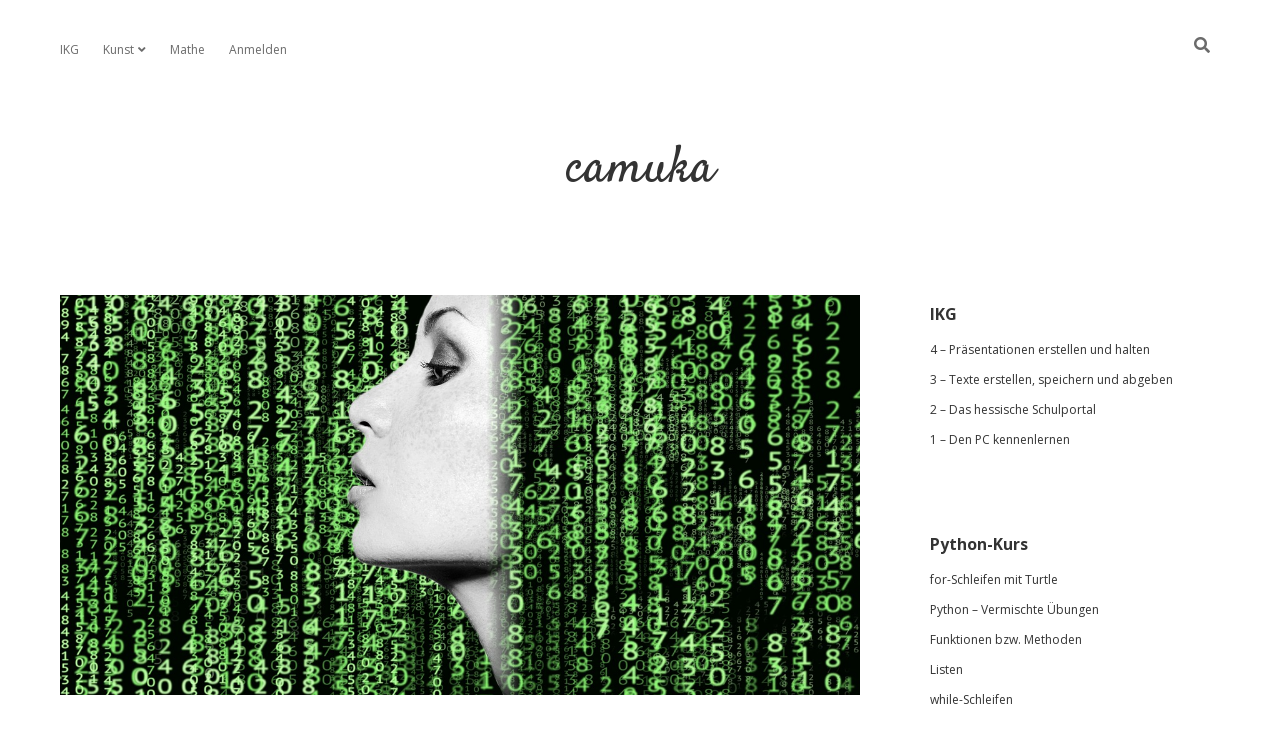

--- FILE ---
content_type: text/html; charset=UTF-8
request_url: https://camuka.de/objektorientierte-programmierung/
body_size: 22802
content:
<!DOCTYPE html>

<html lang="de">

<head>
	<title>Objektorientierte Programmierung &#8211; camuka</title>
<meta name='robots' content='max-image-preview:large' />
<script id="cookieyes" type="text/javascript" src="https://cdn-cookieyes.com/client_data/6709a679186eb7439714e3cf/script.js"></script><meta charset="UTF-8" />
<meta name="viewport" content="width=device-width, initial-scale=1" />
<meta name="template" content="Apex 1.40" />
<link rel='dns-prefetch' href='//fonts.googleapis.com' />
<link rel="alternate" type="application/rss+xml" title="camuka &raquo; Feed" href="https://camuka.de/feed/" />
<link rel="alternate" type="application/rss+xml" title="camuka &raquo; Kommentar-Feed" href="https://camuka.de/comments/feed/" />
<link rel="alternate" type="application/rss+xml" title="camuka &raquo; Objektorientierte Programmierung-Kommentar-Feed" href="https://camuka.de/objektorientierte-programmierung/feed/" />
<link rel="alternate" title="oEmbed (JSON)" type="application/json+oembed" href="https://camuka.de/wp-json/oembed/1.0/embed?url=https%3A%2F%2Fcamuka.de%2Fobjektorientierte-programmierung%2F" />
<link rel="alternate" title="oEmbed (XML)" type="text/xml+oembed" href="https://camuka.de/wp-json/oembed/1.0/embed?url=https%3A%2F%2Fcamuka.de%2Fobjektorientierte-programmierung%2F&#038;format=xml" />
<style id='wp-img-auto-sizes-contain-inline-css' type='text/css'>
img:is([sizes=auto i],[sizes^="auto," i]){contain-intrinsic-size:3000px 1500px}
/*# sourceURL=wp-img-auto-sizes-contain-inline-css */
</style>
<style id='wp-emoji-styles-inline-css' type='text/css'>

	img.wp-smiley, img.emoji {
		display: inline !important;
		border: none !important;
		box-shadow: none !important;
		height: 1em !important;
		width: 1em !important;
		margin: 0 0.07em !important;
		vertical-align: -0.1em !important;
		background: none !important;
		padding: 0 !important;
	}
/*# sourceURL=wp-emoji-styles-inline-css */
</style>
<style id='wp-block-library-inline-css' type='text/css'>
:root{--wp-block-synced-color:#7a00df;--wp-block-synced-color--rgb:122,0,223;--wp-bound-block-color:var(--wp-block-synced-color);--wp-editor-canvas-background:#ddd;--wp-admin-theme-color:#007cba;--wp-admin-theme-color--rgb:0,124,186;--wp-admin-theme-color-darker-10:#006ba1;--wp-admin-theme-color-darker-10--rgb:0,107,160.5;--wp-admin-theme-color-darker-20:#005a87;--wp-admin-theme-color-darker-20--rgb:0,90,135;--wp-admin-border-width-focus:2px}@media (min-resolution:192dpi){:root{--wp-admin-border-width-focus:1.5px}}.wp-element-button{cursor:pointer}:root .has-very-light-gray-background-color{background-color:#eee}:root .has-very-dark-gray-background-color{background-color:#313131}:root .has-very-light-gray-color{color:#eee}:root .has-very-dark-gray-color{color:#313131}:root .has-vivid-green-cyan-to-vivid-cyan-blue-gradient-background{background:linear-gradient(135deg,#00d084,#0693e3)}:root .has-purple-crush-gradient-background{background:linear-gradient(135deg,#34e2e4,#4721fb 50%,#ab1dfe)}:root .has-hazy-dawn-gradient-background{background:linear-gradient(135deg,#faaca8,#dad0ec)}:root .has-subdued-olive-gradient-background{background:linear-gradient(135deg,#fafae1,#67a671)}:root .has-atomic-cream-gradient-background{background:linear-gradient(135deg,#fdd79a,#004a59)}:root .has-nightshade-gradient-background{background:linear-gradient(135deg,#330968,#31cdcf)}:root .has-midnight-gradient-background{background:linear-gradient(135deg,#020381,#2874fc)}:root{--wp--preset--font-size--normal:16px;--wp--preset--font-size--huge:42px}.has-regular-font-size{font-size:1em}.has-larger-font-size{font-size:2.625em}.has-normal-font-size{font-size:var(--wp--preset--font-size--normal)}.has-huge-font-size{font-size:var(--wp--preset--font-size--huge)}.has-text-align-center{text-align:center}.has-text-align-left{text-align:left}.has-text-align-right{text-align:right}.has-fit-text{white-space:nowrap!important}#end-resizable-editor-section{display:none}.aligncenter{clear:both}.items-justified-left{justify-content:flex-start}.items-justified-center{justify-content:center}.items-justified-right{justify-content:flex-end}.items-justified-space-between{justify-content:space-between}.screen-reader-text{border:0;clip-path:inset(50%);height:1px;margin:-1px;overflow:hidden;padding:0;position:absolute;width:1px;word-wrap:normal!important}.screen-reader-text:focus{background-color:#ddd;clip-path:none;color:#444;display:block;font-size:1em;height:auto;left:5px;line-height:normal;padding:15px 23px 14px;text-decoration:none;top:5px;width:auto;z-index:100000}html :where(.has-border-color){border-style:solid}html :where([style*=border-top-color]){border-top-style:solid}html :where([style*=border-right-color]){border-right-style:solid}html :where([style*=border-bottom-color]){border-bottom-style:solid}html :where([style*=border-left-color]){border-left-style:solid}html :where([style*=border-width]){border-style:solid}html :where([style*=border-top-width]){border-top-style:solid}html :where([style*=border-right-width]){border-right-style:solid}html :where([style*=border-bottom-width]){border-bottom-style:solid}html :where([style*=border-left-width]){border-left-style:solid}html :where(img[class*=wp-image-]){height:auto;max-width:100%}:where(figure){margin:0 0 1em}html :where(.is-position-sticky){--wp-admin--admin-bar--position-offset:var(--wp-admin--admin-bar--height,0px)}@media screen and (max-width:600px){html :where(.is-position-sticky){--wp-admin--admin-bar--position-offset:0px}}

/*# sourceURL=wp-block-library-inline-css */
</style><style id='wp-block-heading-inline-css' type='text/css'>
h1:where(.wp-block-heading).has-background,h2:where(.wp-block-heading).has-background,h3:where(.wp-block-heading).has-background,h4:where(.wp-block-heading).has-background,h5:where(.wp-block-heading).has-background,h6:where(.wp-block-heading).has-background{padding:1.25em 2.375em}h1.has-text-align-left[style*=writing-mode]:where([style*=vertical-lr]),h1.has-text-align-right[style*=writing-mode]:where([style*=vertical-rl]),h2.has-text-align-left[style*=writing-mode]:where([style*=vertical-lr]),h2.has-text-align-right[style*=writing-mode]:where([style*=vertical-rl]),h3.has-text-align-left[style*=writing-mode]:where([style*=vertical-lr]),h3.has-text-align-right[style*=writing-mode]:where([style*=vertical-rl]),h4.has-text-align-left[style*=writing-mode]:where([style*=vertical-lr]),h4.has-text-align-right[style*=writing-mode]:where([style*=vertical-rl]),h5.has-text-align-left[style*=writing-mode]:where([style*=vertical-lr]),h5.has-text-align-right[style*=writing-mode]:where([style*=vertical-rl]),h6.has-text-align-left[style*=writing-mode]:where([style*=vertical-lr]),h6.has-text-align-right[style*=writing-mode]:where([style*=vertical-rl]){rotate:180deg}
/*# sourceURL=https://camuka.de/wp-includes/blocks/heading/style.min.css */
</style>
<style id='wp-block-image-inline-css' type='text/css'>
.wp-block-image>a,.wp-block-image>figure>a{display:inline-block}.wp-block-image img{box-sizing:border-box;height:auto;max-width:100%;vertical-align:bottom}@media not (prefers-reduced-motion){.wp-block-image img.hide{visibility:hidden}.wp-block-image img.show{animation:show-content-image .4s}}.wp-block-image[style*=border-radius] img,.wp-block-image[style*=border-radius]>a{border-radius:inherit}.wp-block-image.has-custom-border img{box-sizing:border-box}.wp-block-image.aligncenter{text-align:center}.wp-block-image.alignfull>a,.wp-block-image.alignwide>a{width:100%}.wp-block-image.alignfull img,.wp-block-image.alignwide img{height:auto;width:100%}.wp-block-image .aligncenter,.wp-block-image .alignleft,.wp-block-image .alignright,.wp-block-image.aligncenter,.wp-block-image.alignleft,.wp-block-image.alignright{display:table}.wp-block-image .aligncenter>figcaption,.wp-block-image .alignleft>figcaption,.wp-block-image .alignright>figcaption,.wp-block-image.aligncenter>figcaption,.wp-block-image.alignleft>figcaption,.wp-block-image.alignright>figcaption{caption-side:bottom;display:table-caption}.wp-block-image .alignleft{float:left;margin:.5em 1em .5em 0}.wp-block-image .alignright{float:right;margin:.5em 0 .5em 1em}.wp-block-image .aligncenter{margin-left:auto;margin-right:auto}.wp-block-image :where(figcaption){margin-bottom:1em;margin-top:.5em}.wp-block-image.is-style-circle-mask img{border-radius:9999px}@supports ((-webkit-mask-image:none) or (mask-image:none)) or (-webkit-mask-image:none){.wp-block-image.is-style-circle-mask img{border-radius:0;-webkit-mask-image:url('data:image/svg+xml;utf8,<svg viewBox="0 0 100 100" xmlns="http://www.w3.org/2000/svg"><circle cx="50" cy="50" r="50"/></svg>');mask-image:url('data:image/svg+xml;utf8,<svg viewBox="0 0 100 100" xmlns="http://www.w3.org/2000/svg"><circle cx="50" cy="50" r="50"/></svg>');mask-mode:alpha;-webkit-mask-position:center;mask-position:center;-webkit-mask-repeat:no-repeat;mask-repeat:no-repeat;-webkit-mask-size:contain;mask-size:contain}}:root :where(.wp-block-image.is-style-rounded img,.wp-block-image .is-style-rounded img){border-radius:9999px}.wp-block-image figure{margin:0}.wp-lightbox-container{display:flex;flex-direction:column;position:relative}.wp-lightbox-container img{cursor:zoom-in}.wp-lightbox-container img:hover+button{opacity:1}.wp-lightbox-container button{align-items:center;backdrop-filter:blur(16px) saturate(180%);background-color:#5a5a5a40;border:none;border-radius:4px;cursor:zoom-in;display:flex;height:20px;justify-content:center;opacity:0;padding:0;position:absolute;right:16px;text-align:center;top:16px;width:20px;z-index:100}@media not (prefers-reduced-motion){.wp-lightbox-container button{transition:opacity .2s ease}}.wp-lightbox-container button:focus-visible{outline:3px auto #5a5a5a40;outline:3px auto -webkit-focus-ring-color;outline-offset:3px}.wp-lightbox-container button:hover{cursor:pointer;opacity:1}.wp-lightbox-container button:focus{opacity:1}.wp-lightbox-container button:focus,.wp-lightbox-container button:hover,.wp-lightbox-container button:not(:hover):not(:active):not(.has-background){background-color:#5a5a5a40;border:none}.wp-lightbox-overlay{box-sizing:border-box;cursor:zoom-out;height:100vh;left:0;overflow:hidden;position:fixed;top:0;visibility:hidden;width:100%;z-index:100000}.wp-lightbox-overlay .close-button{align-items:center;cursor:pointer;display:flex;justify-content:center;min-height:40px;min-width:40px;padding:0;position:absolute;right:calc(env(safe-area-inset-right) + 16px);top:calc(env(safe-area-inset-top) + 16px);z-index:5000000}.wp-lightbox-overlay .close-button:focus,.wp-lightbox-overlay .close-button:hover,.wp-lightbox-overlay .close-button:not(:hover):not(:active):not(.has-background){background:none;border:none}.wp-lightbox-overlay .lightbox-image-container{height:var(--wp--lightbox-container-height);left:50%;overflow:hidden;position:absolute;top:50%;transform:translate(-50%,-50%);transform-origin:top left;width:var(--wp--lightbox-container-width);z-index:9999999999}.wp-lightbox-overlay .wp-block-image{align-items:center;box-sizing:border-box;display:flex;height:100%;justify-content:center;margin:0;position:relative;transform-origin:0 0;width:100%;z-index:3000000}.wp-lightbox-overlay .wp-block-image img{height:var(--wp--lightbox-image-height);min-height:var(--wp--lightbox-image-height);min-width:var(--wp--lightbox-image-width);width:var(--wp--lightbox-image-width)}.wp-lightbox-overlay .wp-block-image figcaption{display:none}.wp-lightbox-overlay button{background:none;border:none}.wp-lightbox-overlay .scrim{background-color:#fff;height:100%;opacity:.9;position:absolute;width:100%;z-index:2000000}.wp-lightbox-overlay.active{visibility:visible}@media not (prefers-reduced-motion){.wp-lightbox-overlay.active{animation:turn-on-visibility .25s both}.wp-lightbox-overlay.active img{animation:turn-on-visibility .35s both}.wp-lightbox-overlay.show-closing-animation:not(.active){animation:turn-off-visibility .35s both}.wp-lightbox-overlay.show-closing-animation:not(.active) img{animation:turn-off-visibility .25s both}.wp-lightbox-overlay.zoom.active{animation:none;opacity:1;visibility:visible}.wp-lightbox-overlay.zoom.active .lightbox-image-container{animation:lightbox-zoom-in .4s}.wp-lightbox-overlay.zoom.active .lightbox-image-container img{animation:none}.wp-lightbox-overlay.zoom.active .scrim{animation:turn-on-visibility .4s forwards}.wp-lightbox-overlay.zoom.show-closing-animation:not(.active){animation:none}.wp-lightbox-overlay.zoom.show-closing-animation:not(.active) .lightbox-image-container{animation:lightbox-zoom-out .4s}.wp-lightbox-overlay.zoom.show-closing-animation:not(.active) .lightbox-image-container img{animation:none}.wp-lightbox-overlay.zoom.show-closing-animation:not(.active) .scrim{animation:turn-off-visibility .4s forwards}}@keyframes show-content-image{0%{visibility:hidden}99%{visibility:hidden}to{visibility:visible}}@keyframes turn-on-visibility{0%{opacity:0}to{opacity:1}}@keyframes turn-off-visibility{0%{opacity:1;visibility:visible}99%{opacity:0;visibility:visible}to{opacity:0;visibility:hidden}}@keyframes lightbox-zoom-in{0%{transform:translate(calc((-100vw + var(--wp--lightbox-scrollbar-width))/2 + var(--wp--lightbox-initial-left-position)),calc(-50vh + var(--wp--lightbox-initial-top-position))) scale(var(--wp--lightbox-scale))}to{transform:translate(-50%,-50%) scale(1)}}@keyframes lightbox-zoom-out{0%{transform:translate(-50%,-50%) scale(1);visibility:visible}99%{visibility:visible}to{transform:translate(calc((-100vw + var(--wp--lightbox-scrollbar-width))/2 + var(--wp--lightbox-initial-left-position)),calc(-50vh + var(--wp--lightbox-initial-top-position))) scale(var(--wp--lightbox-scale));visibility:hidden}}
/*# sourceURL=https://camuka.de/wp-includes/blocks/image/style.min.css */
</style>
<style id='wp-block-latest-posts-inline-css' type='text/css'>
.wp-block-latest-posts{box-sizing:border-box}.wp-block-latest-posts.alignleft{margin-right:2em}.wp-block-latest-posts.alignright{margin-left:2em}.wp-block-latest-posts.wp-block-latest-posts__list{list-style:none}.wp-block-latest-posts.wp-block-latest-posts__list li{clear:both;overflow-wrap:break-word}.wp-block-latest-posts.is-grid{display:flex;flex-wrap:wrap}.wp-block-latest-posts.is-grid li{margin:0 1.25em 1.25em 0;width:100%}@media (min-width:600px){.wp-block-latest-posts.columns-2 li{width:calc(50% - .625em)}.wp-block-latest-posts.columns-2 li:nth-child(2n){margin-right:0}.wp-block-latest-posts.columns-3 li{width:calc(33.33333% - .83333em)}.wp-block-latest-posts.columns-3 li:nth-child(3n){margin-right:0}.wp-block-latest-posts.columns-4 li{width:calc(25% - .9375em)}.wp-block-latest-posts.columns-4 li:nth-child(4n){margin-right:0}.wp-block-latest-posts.columns-5 li{width:calc(20% - 1em)}.wp-block-latest-posts.columns-5 li:nth-child(5n){margin-right:0}.wp-block-latest-posts.columns-6 li{width:calc(16.66667% - 1.04167em)}.wp-block-latest-posts.columns-6 li:nth-child(6n){margin-right:0}}:root :where(.wp-block-latest-posts.is-grid){padding:0}:root :where(.wp-block-latest-posts.wp-block-latest-posts__list){padding-left:0}.wp-block-latest-posts__post-author,.wp-block-latest-posts__post-date{display:block;font-size:.8125em}.wp-block-latest-posts__post-excerpt,.wp-block-latest-posts__post-full-content{margin-bottom:1em;margin-top:.5em}.wp-block-latest-posts__featured-image a{display:inline-block}.wp-block-latest-posts__featured-image img{height:auto;max-width:100%;width:auto}.wp-block-latest-posts__featured-image.alignleft{float:left;margin-right:1em}.wp-block-latest-posts__featured-image.alignright{float:right;margin-left:1em}.wp-block-latest-posts__featured-image.aligncenter{margin-bottom:1em;text-align:center}
/*# sourceURL=https://camuka.de/wp-includes/blocks/latest-posts/style.min.css */
</style>
<style id='wp-block-list-inline-css' type='text/css'>
ol,ul{box-sizing:border-box}:root :where(.wp-block-list.has-background){padding:1.25em 2.375em}
/*# sourceURL=https://camuka.de/wp-includes/blocks/list/style.min.css */
</style>
<style id='wp-block-columns-inline-css' type='text/css'>
.wp-block-columns{box-sizing:border-box;display:flex;flex-wrap:wrap!important}@media (min-width:782px){.wp-block-columns{flex-wrap:nowrap!important}}.wp-block-columns{align-items:normal!important}.wp-block-columns.are-vertically-aligned-top{align-items:flex-start}.wp-block-columns.are-vertically-aligned-center{align-items:center}.wp-block-columns.are-vertically-aligned-bottom{align-items:flex-end}@media (max-width:781px){.wp-block-columns:not(.is-not-stacked-on-mobile)>.wp-block-column{flex-basis:100%!important}}@media (min-width:782px){.wp-block-columns:not(.is-not-stacked-on-mobile)>.wp-block-column{flex-basis:0;flex-grow:1}.wp-block-columns:not(.is-not-stacked-on-mobile)>.wp-block-column[style*=flex-basis]{flex-grow:0}}.wp-block-columns.is-not-stacked-on-mobile{flex-wrap:nowrap!important}.wp-block-columns.is-not-stacked-on-mobile>.wp-block-column{flex-basis:0;flex-grow:1}.wp-block-columns.is-not-stacked-on-mobile>.wp-block-column[style*=flex-basis]{flex-grow:0}:where(.wp-block-columns){margin-bottom:1.75em}:where(.wp-block-columns.has-background){padding:1.25em 2.375em}.wp-block-column{flex-grow:1;min-width:0;overflow-wrap:break-word;word-break:break-word}.wp-block-column.is-vertically-aligned-top{align-self:flex-start}.wp-block-column.is-vertically-aligned-center{align-self:center}.wp-block-column.is-vertically-aligned-bottom{align-self:flex-end}.wp-block-column.is-vertically-aligned-stretch{align-self:stretch}.wp-block-column.is-vertically-aligned-bottom,.wp-block-column.is-vertically-aligned-center,.wp-block-column.is-vertically-aligned-top{width:100%}
/*# sourceURL=https://camuka.de/wp-includes/blocks/columns/style.min.css */
</style>
<style id='wp-block-group-inline-css' type='text/css'>
.wp-block-group{box-sizing:border-box}:where(.wp-block-group.wp-block-group-is-layout-constrained){position:relative}
/*# sourceURL=https://camuka.de/wp-includes/blocks/group/style.min.css */
</style>
<style id='wp-block-paragraph-inline-css' type='text/css'>
.is-small-text{font-size:.875em}.is-regular-text{font-size:1em}.is-large-text{font-size:2.25em}.is-larger-text{font-size:3em}.has-drop-cap:not(:focus):first-letter{float:left;font-size:8.4em;font-style:normal;font-weight:100;line-height:.68;margin:.05em .1em 0 0;text-transform:uppercase}body.rtl .has-drop-cap:not(:focus):first-letter{float:none;margin-left:.1em}p.has-drop-cap.has-background{overflow:hidden}:root :where(p.has-background){padding:1.25em 2.375em}:where(p.has-text-color:not(.has-link-color)) a{color:inherit}p.has-text-align-left[style*="writing-mode:vertical-lr"],p.has-text-align-right[style*="writing-mode:vertical-rl"]{rotate:180deg}
/*# sourceURL=https://camuka.de/wp-includes/blocks/paragraph/style.min.css */
</style>
<style id='global-styles-inline-css' type='text/css'>
:root{--wp--preset--aspect-ratio--square: 1;--wp--preset--aspect-ratio--4-3: 4/3;--wp--preset--aspect-ratio--3-4: 3/4;--wp--preset--aspect-ratio--3-2: 3/2;--wp--preset--aspect-ratio--2-3: 2/3;--wp--preset--aspect-ratio--16-9: 16/9;--wp--preset--aspect-ratio--9-16: 9/16;--wp--preset--color--black: #000000;--wp--preset--color--cyan-bluish-gray: #abb8c3;--wp--preset--color--white: #ffffff;--wp--preset--color--pale-pink: #f78da7;--wp--preset--color--vivid-red: #cf2e2e;--wp--preset--color--luminous-vivid-orange: #ff6900;--wp--preset--color--luminous-vivid-amber: #fcb900;--wp--preset--color--light-green-cyan: #7bdcb5;--wp--preset--color--vivid-green-cyan: #00d084;--wp--preset--color--pale-cyan-blue: #8ed1fc;--wp--preset--color--vivid-cyan-blue: #0693e3;--wp--preset--color--vivid-purple: #9b51e0;--wp--preset--gradient--vivid-cyan-blue-to-vivid-purple: linear-gradient(135deg,rgb(6,147,227) 0%,rgb(155,81,224) 100%);--wp--preset--gradient--light-green-cyan-to-vivid-green-cyan: linear-gradient(135deg,rgb(122,220,180) 0%,rgb(0,208,130) 100%);--wp--preset--gradient--luminous-vivid-amber-to-luminous-vivid-orange: linear-gradient(135deg,rgb(252,185,0) 0%,rgb(255,105,0) 100%);--wp--preset--gradient--luminous-vivid-orange-to-vivid-red: linear-gradient(135deg,rgb(255,105,0) 0%,rgb(207,46,46) 100%);--wp--preset--gradient--very-light-gray-to-cyan-bluish-gray: linear-gradient(135deg,rgb(238,238,238) 0%,rgb(169,184,195) 100%);--wp--preset--gradient--cool-to-warm-spectrum: linear-gradient(135deg,rgb(74,234,220) 0%,rgb(151,120,209) 20%,rgb(207,42,186) 40%,rgb(238,44,130) 60%,rgb(251,105,98) 80%,rgb(254,248,76) 100%);--wp--preset--gradient--blush-light-purple: linear-gradient(135deg,rgb(255,206,236) 0%,rgb(152,150,240) 100%);--wp--preset--gradient--blush-bordeaux: linear-gradient(135deg,rgb(254,205,165) 0%,rgb(254,45,45) 50%,rgb(107,0,62) 100%);--wp--preset--gradient--luminous-dusk: linear-gradient(135deg,rgb(255,203,112) 0%,rgb(199,81,192) 50%,rgb(65,88,208) 100%);--wp--preset--gradient--pale-ocean: linear-gradient(135deg,rgb(255,245,203) 0%,rgb(182,227,212) 50%,rgb(51,167,181) 100%);--wp--preset--gradient--electric-grass: linear-gradient(135deg,rgb(202,248,128) 0%,rgb(113,206,126) 100%);--wp--preset--gradient--midnight: linear-gradient(135deg,rgb(2,3,129) 0%,rgb(40,116,252) 100%);--wp--preset--font-size--small: 12px;--wp--preset--font-size--medium: 20px;--wp--preset--font-size--large: 21px;--wp--preset--font-size--x-large: 42px;--wp--preset--font-size--regular: 16px;--wp--preset--font-size--larger: 37px;--wp--preset--spacing--20: 0.44rem;--wp--preset--spacing--30: 0.67rem;--wp--preset--spacing--40: 1rem;--wp--preset--spacing--50: 1.5rem;--wp--preset--spacing--60: 2.25rem;--wp--preset--spacing--70: 3.38rem;--wp--preset--spacing--80: 5.06rem;--wp--preset--shadow--natural: 6px 6px 9px rgba(0, 0, 0, 0.2);--wp--preset--shadow--deep: 12px 12px 50px rgba(0, 0, 0, 0.4);--wp--preset--shadow--sharp: 6px 6px 0px rgba(0, 0, 0, 0.2);--wp--preset--shadow--outlined: 6px 6px 0px -3px rgb(255, 255, 255), 6px 6px rgb(0, 0, 0);--wp--preset--shadow--crisp: 6px 6px 0px rgb(0, 0, 0);}:where(.is-layout-flex){gap: 0.5em;}:where(.is-layout-grid){gap: 0.5em;}body .is-layout-flex{display: flex;}.is-layout-flex{flex-wrap: wrap;align-items: center;}.is-layout-flex > :is(*, div){margin: 0;}body .is-layout-grid{display: grid;}.is-layout-grid > :is(*, div){margin: 0;}:where(.wp-block-columns.is-layout-flex){gap: 2em;}:where(.wp-block-columns.is-layout-grid){gap: 2em;}:where(.wp-block-post-template.is-layout-flex){gap: 1.25em;}:where(.wp-block-post-template.is-layout-grid){gap: 1.25em;}.has-black-color{color: var(--wp--preset--color--black) !important;}.has-cyan-bluish-gray-color{color: var(--wp--preset--color--cyan-bluish-gray) !important;}.has-white-color{color: var(--wp--preset--color--white) !important;}.has-pale-pink-color{color: var(--wp--preset--color--pale-pink) !important;}.has-vivid-red-color{color: var(--wp--preset--color--vivid-red) !important;}.has-luminous-vivid-orange-color{color: var(--wp--preset--color--luminous-vivid-orange) !important;}.has-luminous-vivid-amber-color{color: var(--wp--preset--color--luminous-vivid-amber) !important;}.has-light-green-cyan-color{color: var(--wp--preset--color--light-green-cyan) !important;}.has-vivid-green-cyan-color{color: var(--wp--preset--color--vivid-green-cyan) !important;}.has-pale-cyan-blue-color{color: var(--wp--preset--color--pale-cyan-blue) !important;}.has-vivid-cyan-blue-color{color: var(--wp--preset--color--vivid-cyan-blue) !important;}.has-vivid-purple-color{color: var(--wp--preset--color--vivid-purple) !important;}.has-black-background-color{background-color: var(--wp--preset--color--black) !important;}.has-cyan-bluish-gray-background-color{background-color: var(--wp--preset--color--cyan-bluish-gray) !important;}.has-white-background-color{background-color: var(--wp--preset--color--white) !important;}.has-pale-pink-background-color{background-color: var(--wp--preset--color--pale-pink) !important;}.has-vivid-red-background-color{background-color: var(--wp--preset--color--vivid-red) !important;}.has-luminous-vivid-orange-background-color{background-color: var(--wp--preset--color--luminous-vivid-orange) !important;}.has-luminous-vivid-amber-background-color{background-color: var(--wp--preset--color--luminous-vivid-amber) !important;}.has-light-green-cyan-background-color{background-color: var(--wp--preset--color--light-green-cyan) !important;}.has-vivid-green-cyan-background-color{background-color: var(--wp--preset--color--vivid-green-cyan) !important;}.has-pale-cyan-blue-background-color{background-color: var(--wp--preset--color--pale-cyan-blue) !important;}.has-vivid-cyan-blue-background-color{background-color: var(--wp--preset--color--vivid-cyan-blue) !important;}.has-vivid-purple-background-color{background-color: var(--wp--preset--color--vivid-purple) !important;}.has-black-border-color{border-color: var(--wp--preset--color--black) !important;}.has-cyan-bluish-gray-border-color{border-color: var(--wp--preset--color--cyan-bluish-gray) !important;}.has-white-border-color{border-color: var(--wp--preset--color--white) !important;}.has-pale-pink-border-color{border-color: var(--wp--preset--color--pale-pink) !important;}.has-vivid-red-border-color{border-color: var(--wp--preset--color--vivid-red) !important;}.has-luminous-vivid-orange-border-color{border-color: var(--wp--preset--color--luminous-vivid-orange) !important;}.has-luminous-vivid-amber-border-color{border-color: var(--wp--preset--color--luminous-vivid-amber) !important;}.has-light-green-cyan-border-color{border-color: var(--wp--preset--color--light-green-cyan) !important;}.has-vivid-green-cyan-border-color{border-color: var(--wp--preset--color--vivid-green-cyan) !important;}.has-pale-cyan-blue-border-color{border-color: var(--wp--preset--color--pale-cyan-blue) !important;}.has-vivid-cyan-blue-border-color{border-color: var(--wp--preset--color--vivid-cyan-blue) !important;}.has-vivid-purple-border-color{border-color: var(--wp--preset--color--vivid-purple) !important;}.has-vivid-cyan-blue-to-vivid-purple-gradient-background{background: var(--wp--preset--gradient--vivid-cyan-blue-to-vivid-purple) !important;}.has-light-green-cyan-to-vivid-green-cyan-gradient-background{background: var(--wp--preset--gradient--light-green-cyan-to-vivid-green-cyan) !important;}.has-luminous-vivid-amber-to-luminous-vivid-orange-gradient-background{background: var(--wp--preset--gradient--luminous-vivid-amber-to-luminous-vivid-orange) !important;}.has-luminous-vivid-orange-to-vivid-red-gradient-background{background: var(--wp--preset--gradient--luminous-vivid-orange-to-vivid-red) !important;}.has-very-light-gray-to-cyan-bluish-gray-gradient-background{background: var(--wp--preset--gradient--very-light-gray-to-cyan-bluish-gray) !important;}.has-cool-to-warm-spectrum-gradient-background{background: var(--wp--preset--gradient--cool-to-warm-spectrum) !important;}.has-blush-light-purple-gradient-background{background: var(--wp--preset--gradient--blush-light-purple) !important;}.has-blush-bordeaux-gradient-background{background: var(--wp--preset--gradient--blush-bordeaux) !important;}.has-luminous-dusk-gradient-background{background: var(--wp--preset--gradient--luminous-dusk) !important;}.has-pale-ocean-gradient-background{background: var(--wp--preset--gradient--pale-ocean) !important;}.has-electric-grass-gradient-background{background: var(--wp--preset--gradient--electric-grass) !important;}.has-midnight-gradient-background{background: var(--wp--preset--gradient--midnight) !important;}.has-small-font-size{font-size: var(--wp--preset--font-size--small) !important;}.has-medium-font-size{font-size: var(--wp--preset--font-size--medium) !important;}.has-large-font-size{font-size: var(--wp--preset--font-size--large) !important;}.has-x-large-font-size{font-size: var(--wp--preset--font-size--x-large) !important;}
:where(.wp-block-columns.is-layout-flex){gap: 2em;}:where(.wp-block-columns.is-layout-grid){gap: 2em;}
/*# sourceURL=global-styles-inline-css */
</style>
<style id='core-block-supports-inline-css' type='text/css'>
.wp-container-core-columns-is-layout-9d6595d7{flex-wrap:nowrap;}
/*# sourceURL=core-block-supports-inline-css */
</style>

<style id='classic-theme-styles-inline-css' type='text/css'>
/*! This file is auto-generated */
.wp-block-button__link{color:#fff;background-color:#32373c;border-radius:9999px;box-shadow:none;text-decoration:none;padding:calc(.667em + 2px) calc(1.333em + 2px);font-size:1.125em}.wp-block-file__button{background:#32373c;color:#fff;text-decoration:none}
/*# sourceURL=/wp-includes/css/classic-themes.min.css */
</style>
<link rel='stylesheet' id='collapscore-css-css' href='https://camuka.de/wp-content/plugins/jquery-collapse-o-matic/css/core_style.css?ver=1.0' type='text/css' media='all' />
<link rel='stylesheet' id='collapseomatic-css-css' href='https://camuka.de/wp-content/plugins/jquery-collapse-o-matic/css/light_style.css?ver=1.6' type='text/css' media='all' />
<link rel='stylesheet' id='modern_footnotes-css' href='https://camuka.de/wp-content/plugins/modern-footnotes/styles.min.css?ver=1.4.20' type='text/css' media='all' />
<link rel='stylesheet' id='ez-toc-css' href='https://camuka.de/wp-content/plugins/easy-table-of-contents/assets/css/screen.min.css?ver=2.0.80' type='text/css' media='all' />
<style id='ez-toc-inline-css' type='text/css'>
div#ez-toc-container .ez-toc-title {font-size: 120%;}div#ez-toc-container .ez-toc-title {font-weight: 500;}div#ez-toc-container ul li , div#ez-toc-container ul li a {font-size: 95%;}div#ez-toc-container ul li , div#ez-toc-container ul li a {font-weight: 500;}div#ez-toc-container nav ul ul li {font-size: 90%;}.ez-toc-box-title {font-weight: bold; margin-bottom: 10px; text-align: center; text-transform: uppercase; letter-spacing: 1px; color: #666; padding-bottom: 5px;position:absolute;top:-4%;left:5%;background-color: inherit;transition: top 0.3s ease;}.ez-toc-box-title.toc-closed {top:-25%;}
.ez-toc-container-direction {direction: ltr;}.ez-toc-counter ul{counter-reset: item ;}.ez-toc-counter nav ul li a::before {content: counters(item, '.', decimal) '. ';display: inline-block;counter-increment: item;flex-grow: 0;flex-shrink: 0;margin-right: .2em; float: left; }.ez-toc-widget-direction {direction: ltr;}.ez-toc-widget-container ul{counter-reset: item ;}.ez-toc-widget-container nav ul li a::before {content: counters(item, '.', decimal) '. ';display: inline-block;counter-increment: item;flex-grow: 0;flex-shrink: 0;margin-right: .2em; float: left; }
/*# sourceURL=ez-toc-inline-css */
</style>
<link rel='stylesheet' id='h5p-plugin-styles-css' href='https://camuka.de/wp-content/plugins/h5p/h5p-php-library/styles/h5p.css?ver=1.16.2' type='text/css' media='all' />
<link rel='stylesheet' id='ct-apex-google-fonts-css' href='//fonts.googleapis.com/css?family=Open+Sans%3A400%2C700%7CSatisfy&#038;subset=latin%2Clatin-ext&#038;display=swap&#038;ver=6.9' type='text/css' media='all' />
<link rel='stylesheet' id='ct-apex-font-awesome-css' href='https://camuka.de/wp-content/themes/apex/assets/font-awesome/css/all.min.css?ver=6.9' type='text/css' media='all' />
<link rel='stylesheet' id='ct-apex-style-css' href='https://camuka.de/wp-content/themes/apex/style.css?ver=6.9' type='text/css' media='all' />
<style id='ct-apex-style-inline-css' type='text/css'>
.wp-block-group{padding:10px; margin-top:0; margin-bottom:0;}

.wp-block-embed__wrapper{
	margin 50px;
}

.nobordertable td {
    border: none !important;
}
/*# sourceURL=ct-apex-style-inline-css */
</style>
<link rel='stylesheet' id='katex-css' href='https://camuka.de/wp-content/plugins/katex/assets/katex-0.16.22/katex.min.css?ver=2.2.5' type='text/css' media='all' />
<link rel='stylesheet' id='enlighterjs-css' href='https://camuka.de/wp-content/plugins/enlighter/cache/enlighterjs.min.css?ver=bA53b5KE//A3BfO' type='text/css' media='all' />
<link rel='stylesheet' id='um_modal-css' href='https://camuka.de/wp-content/plugins/ultimate-member/assets/css/um-modal.min.css?ver=2.11.1' type='text/css' media='all' />
<link rel='stylesheet' id='um_ui-css' href='https://camuka.de/wp-content/plugins/ultimate-member/assets/libs/jquery-ui/jquery-ui.min.css?ver=1.13.2' type='text/css' media='all' />
<link rel='stylesheet' id='um_tipsy-css' href='https://camuka.de/wp-content/plugins/ultimate-member/assets/libs/tipsy/tipsy.min.css?ver=1.0.0a' type='text/css' media='all' />
<link rel='stylesheet' id='um_raty-css' href='https://camuka.de/wp-content/plugins/ultimate-member/assets/libs/raty/um-raty.min.css?ver=2.6.0' type='text/css' media='all' />
<link rel='stylesheet' id='select2-css' href='https://camuka.de/wp-content/plugins/ultimate-member/assets/libs/select2/select2.min.css?ver=4.0.13' type='text/css' media='all' />
<link rel='stylesheet' id='um_fileupload-css' href='https://camuka.de/wp-content/plugins/ultimate-member/assets/css/um-fileupload.min.css?ver=2.11.1' type='text/css' media='all' />
<link rel='stylesheet' id='um_confirm-css' href='https://camuka.de/wp-content/plugins/ultimate-member/assets/libs/um-confirm/um-confirm.min.css?ver=1.0' type='text/css' media='all' />
<link rel='stylesheet' id='um_datetime-css' href='https://camuka.de/wp-content/plugins/ultimate-member/assets/libs/pickadate/default.min.css?ver=3.6.2' type='text/css' media='all' />
<link rel='stylesheet' id='um_datetime_date-css' href='https://camuka.de/wp-content/plugins/ultimate-member/assets/libs/pickadate/default.date.min.css?ver=3.6.2' type='text/css' media='all' />
<link rel='stylesheet' id='um_datetime_time-css' href='https://camuka.de/wp-content/plugins/ultimate-member/assets/libs/pickadate/default.time.min.css?ver=3.6.2' type='text/css' media='all' />
<link rel='stylesheet' id='um_fonticons_ii-css' href='https://camuka.de/wp-content/plugins/ultimate-member/assets/libs/legacy/fonticons/fonticons-ii.min.css?ver=2.11.1' type='text/css' media='all' />
<link rel='stylesheet' id='um_fonticons_fa-css' href='https://camuka.de/wp-content/plugins/ultimate-member/assets/libs/legacy/fonticons/fonticons-fa.min.css?ver=2.11.1' type='text/css' media='all' />
<link rel='stylesheet' id='um_fontawesome-css' href='https://camuka.de/wp-content/plugins/ultimate-member/assets/css/um-fontawesome.min.css?ver=6.5.2' type='text/css' media='all' />
<link rel='stylesheet' id='um_common-css' href='https://camuka.de/wp-content/plugins/ultimate-member/assets/css/common.min.css?ver=2.11.1' type='text/css' media='all' />
<link rel='stylesheet' id='um_responsive-css' href='https://camuka.de/wp-content/plugins/ultimate-member/assets/css/um-responsive.min.css?ver=2.11.1' type='text/css' media='all' />
<link rel='stylesheet' id='um_styles-css' href='https://camuka.de/wp-content/plugins/ultimate-member/assets/css/um-styles.min.css?ver=2.11.1' type='text/css' media='all' />
<link rel='stylesheet' id='um_crop-css' href='https://camuka.de/wp-content/plugins/ultimate-member/assets/libs/cropper/cropper.min.css?ver=1.6.1' type='text/css' media='all' />
<link rel='stylesheet' id='um_profile-css' href='https://camuka.de/wp-content/plugins/ultimate-member/assets/css/um-profile.min.css?ver=2.11.1' type='text/css' media='all' />
<link rel='stylesheet' id='um_account-css' href='https://camuka.de/wp-content/plugins/ultimate-member/assets/css/um-account.min.css?ver=2.11.1' type='text/css' media='all' />
<link rel='stylesheet' id='um_misc-css' href='https://camuka.de/wp-content/plugins/ultimate-member/assets/css/um-misc.min.css?ver=2.11.1' type='text/css' media='all' />
<link rel='stylesheet' id='um_default_css-css' href='https://camuka.de/wp-content/plugins/ultimate-member/assets/css/um-old-default.min.css?ver=2.11.1' type='text/css' media='all' />
<script type="text/javascript" src="https://camuka.de/wp-includes/js/jquery/jquery.min.js?ver=3.7.1" id="jquery-core-js"></script>
<script type="text/javascript" src="https://camuka.de/wp-includes/js/jquery/jquery-migrate.min.js?ver=3.4.1" id="jquery-migrate-js"></script>
<script type="text/javascript" src="https://camuka.de/wp-content/plugins/ultimate-member/assets/js/um-gdpr.min.js?ver=2.11.1" id="um-gdpr-js"></script>
<link rel="https://api.w.org/" href="https://camuka.de/wp-json/" /><link rel="alternate" title="JSON" type="application/json" href="https://camuka.de/wp-json/wp/v2/posts/1940" /><link rel="EditURI" type="application/rsd+xml" title="RSD" href="https://camuka.de/xmlrpc.php?rsd" />
<meta name="generator" content="WordPress 6.9" />
<link rel="canonical" href="https://camuka.de/objektorientierte-programmierung/" />
<link rel='shortlink' href='https://camuka.de/?p=1940' />
		<style type="text/css" id="wp-custom-css">
			.wp-block-group{padding:10px; margin-top:0; margin-bottom:0;}

.wp-block-embed__wrapper{
	margin 50px;
}

.nobordertable td {
    border: none !important;
}		</style>
		</head>

<body id="apex" class="wp-singular post-template-default single single-post postid-1940 single-format-standard wp-theme-apex singular singular-post singular-post-1940">
			<a class="skip-content" href="#main">Zum Inhalt springen</a>
	<div id="overflow-container" class="overflow-container">
		<div id="max-width" class="max-width">
									<header class="site-header" id="site-header" role="banner">
				<div id="menu-primary-container" class="menu-primary-container">
					<div id="menu-primary" class="menu-container menu-primary" role="navigation">
	<nav class="menu"><ul id="menu-primary-items" class="menu-primary-items"><li id="menu-item-4540" class="menu-item menu-item-type-taxonomy menu-item-object-category menu-item-4540"><a href="https://camuka.de/category/ikg/">IKG</a></li>
<li id="menu-item-4537" class="menu-item menu-item-type-custom menu-item-object-custom menu-item-has-children menu-item-4537"><a>Kunst</a><button class="toggle-dropdown" aria-expanded="false" name="toggle-dropdown"><span class="screen-reader-text">Dropdown-Menü öffnen</span></button>
<ul class="sub-menu">
	<li id="menu-item-4551" class="menu-item menu-item-type-post_type menu-item-object-post menu-item-4551"><a href="https://camuka.de/kunst-e1-grundkurs/">Kunst E-Phase Grundkurs</a></li>
	<li id="menu-item-4552" class="menu-item menu-item-type-post_type menu-item-object-page menu-item-4552"><a href="https://camuka.de/projekt-koerper/">Projekt “Körper”</a></li>
</ul>
</li>
<li id="menu-item-4481" class="menu-item menu-item-type-custom menu-item-object-custom menu-item-4481"><a>Mathe</a></li>
<li id="menu-item-4608" class="menu-item menu-item-type-post_type menu-item-object-page menu-item-4608"><a href="https://camuka.de/login/">Anmelden</a></li>
</ul></nav></div>
					<div class='search-form-container'>
	<button id="search-icon" class="search-icon">
		<i class="fas fa-search"></i>
	</button>
	<form role="search" method="get" class="search-form" action="https://camuka.de/">
		<label class="screen-reader-text">Suchen</label>
		<input type="search" class="search-field" placeholder="Suche ..." value="" name="s"
		       title="Suche nach:" tabindex="-1"/>
	</form>
</div>									</div>
				<button id="toggle-navigation" class="toggle-navigation">
					<span class="screen-reader-text">Menü öffnen </span>
					<svg width="24px" height="18px" viewBox="0 0 24 18" version="1.1" xmlns="http://www.w3.org/2000/svg" xmlns:xlink="http://www.w3.org/1999/xlink">
				    <g stroke="none" stroke-width="1" fill="none" fill-rule="evenodd">
				        <g transform="translate(-148.000000, -36.000000)" fill="#6B6B6B">
				            <g transform="translate(123.000000, 25.000000)">
				                <g transform="translate(25.000000, 11.000000)">
				                    <rect x="0" y="16" width="24" height="2"></rect>
				                    <rect x="0" y="8" width="24" height="2"></rect>
				                    <rect x="0" y="0" width="24" height="2"></rect>
				                </g>
				            </g>
				        </g>
				    </g>
				</svg>				</button>
				<div id="title-container" class="title-container">
					<div id='site-title' class='site-title'><a href='https://camuka.de'>camuka</a></div>									</div>
			</header>
									<section id="main" class="main" role="main">
				<div id="loop-container" class="loop-container">
	<div class="post-1940 post type-post status-publish format-standard has-post-thumbnail hentry category-public entry">
		<article>
		<div class="featured-image"><img width="1280" height="882" src="https://camuka.de/wp-content/uploads/2021/10/woman-code-matrix-ai-artificial-5741175-1.jpg" class="attachment-full size-full wp-post-image" alt="Woman Code Matrix Ai Artificial  - Tumisu / Pixabay" decoding="async" fetchpriority="high" srcset="https://camuka.de/wp-content/uploads/2021/10/woman-code-matrix-ai-artificial-5741175-1.jpg 1280w, https://camuka.de/wp-content/uploads/2021/10/woman-code-matrix-ai-artificial-5741175-1-300x207.jpg 300w, https://camuka.de/wp-content/uploads/2021/10/woman-code-matrix-ai-artificial-5741175-1-1024x706.jpg 1024w, https://camuka.de/wp-content/uploads/2021/10/woman-code-matrix-ai-artificial-5741175-1-768x529.jpg 768w" sizes="(max-width: 1280px) 100vw, 1280px" /></div>		<div class="post-container">
			<div class='post-header'>
				<h1 class='post-title'>Objektorientierte Programmierung</h1>
				<div class="post-byline">
    <span class="post-date">
		Veröffentlicht am 30. Oktober 2021	</span>
	</div>			</div>
			<div class="post-content">
								
<p>(im Aufbau)</p>



<div id="ez-toc-container" class="ez-toc-v2_0_80 counter-hierarchy ez-toc-counter ez-toc-grey ez-toc-container-direction">
<div class="ez-toc-title-container">
<p class="ez-toc-title" style="cursor:inherit">Table of Contents</p>
<span class="ez-toc-title-toggle"><a href="#" class="ez-toc-pull-right ez-toc-btn ez-toc-btn-xs ez-toc-btn-default ez-toc-toggle" aria-label="Toggle Table of Content"><span class="ez-toc-js-icon-con"><span class=""><span class="eztoc-hide" style="display:none;">Toggle</span><span class="ez-toc-icon-toggle-span"><svg style="fill: #999;color:#999" xmlns="http://www.w3.org/2000/svg" class="list-377408" width="20px" height="20px" viewBox="0 0 24 24" fill="none"><path d="M6 6H4v2h2V6zm14 0H8v2h12V6zM4 11h2v2H4v-2zm16 0H8v2h12v-2zM4 16h2v2H4v-2zm16 0H8v2h12v-2z" fill="currentColor"></path></svg><svg style="fill: #999;color:#999" class="arrow-unsorted-368013" xmlns="http://www.w3.org/2000/svg" width="10px" height="10px" viewBox="0 0 24 24" version="1.2" baseProfile="tiny"><path d="M18.2 9.3l-6.2-6.3-6.2 6.3c-.2.2-.3.4-.3.7s.1.5.3.7c.2.2.4.3.7.3h11c.3 0 .5-.1.7-.3.2-.2.3-.5.3-.7s-.1-.5-.3-.7zM5.8 14.7l6.2 6.3 6.2-6.3c.2-.2.3-.5.3-.7s-.1-.5-.3-.7c-.2-.2-.4-.3-.7-.3h-11c-.3 0-.5.1-.7.3-.2.2-.3.5-.3.7s.1.5.3.7z"/></svg></span></span></span></a></span></div>
<nav><ul class='ez-toc-list ez-toc-list-level-1 ' ><li class='ez-toc-page-1 ez-toc-heading-level-1'><a class="ez-toc-link ez-toc-heading-1" href="#Einfuehrung" >Einführung</a><ul class='ez-toc-list-level-2' ><li class='ez-toc-heading-level-2'><a class="ez-toc-link ez-toc-heading-2" href="#Probleme_klassenweise_loesen_statt_einzeln" >Probleme klassenweise lösen, statt einzeln</a></li><li class='ez-toc-page-1 ez-toc-heading-level-2'><a class="ez-toc-link ez-toc-heading-3" href="#UML_Einen_Plan_erstellen" >UML: Einen Plan erstellen</a></li></ul></li><li class='ez-toc-page-1 ez-toc-heading-level-1'><a class="ez-toc-link ez-toc-heading-4" href="#Objektorientiert_Programmieren_in_Java" >Objektorientiert Programmieren (in Java)</a><ul class='ez-toc-list-level-2' ><li class='ez-toc-heading-level-2'><a class="ez-toc-link ez-toc-heading-5" href="#Richtlinien_beim_OOP" >Richtlinien beim OOP</a></li><li class='ez-toc-page-1 ez-toc-heading-level-2'><a class="ez-toc-link ez-toc-heading-6" href="#Kapselung" >Kapselung</a><ul class='ez-toc-list-level-3' ><li class='ez-toc-heading-level-3'><a class="ez-toc-link ez-toc-heading-7" href="#Sichtbarkeit" >Sichtbarkeit</a></li><li class='ez-toc-page-1 ez-toc-heading-level-3'><a class="ez-toc-link ez-toc-heading-8" href="#Kapselung-2" >Kapselung</a></li></ul></li><li class='ez-toc-page-1 ez-toc-heading-level-2'><a class="ez-toc-link ez-toc-heading-9" href="#Konstruktoren" >Konstruktoren</a><ul class='ez-toc-list-level-3' ><li class='ez-toc-heading-level-3'><a class="ez-toc-link ez-toc-heading-10" href="#Konstruktor-Methode" >Konstruktor-Methode</a></li><li class='ez-toc-page-1 ez-toc-heading-level-3'><a class="ez-toc-link ez-toc-heading-11" href="#this-Referenz" >this-Referenz</a></li></ul></li><li class='ez-toc-page-1 ez-toc-heading-level-2'><a class="ez-toc-link ez-toc-heading-12" href="#Klassenattribute" >Klassenattribute</a></li><li class='ez-toc-page-1 ez-toc-heading-level-2'><a class="ez-toc-link ez-toc-heading-13" href="#Richtlinien_beim_OOP_Update_weitere_Hinweise" >Richtlinien beim OOP (Update) &amp; weitere Hinweise</a><ul class='ez-toc-list-level-3' ><li class='ez-toc-heading-level-3'><a class="ez-toc-link ez-toc-heading-14" href="#Basics" >Basics</a></li><li class='ez-toc-page-1 ez-toc-heading-level-3'><a class="ez-toc-link ez-toc-heading-15" href="#Sichtbarkeit_und_Kapselung" >Sichtbarkeit und Kapselung</a></li><li class='ez-toc-page-1 ez-toc-heading-level-3'><a class="ez-toc-link ez-toc-heading-16" href="#Konstruktoren-2" >Konstruktoren</a></li><li class='ez-toc-page-1 ez-toc-heading-level-3'><a class="ez-toc-link ez-toc-heading-17" href="#Vererbung" >Vererbung</a></li></ul></li><li class='ez-toc-page-1 ez-toc-heading-level-2'><a class="ez-toc-link ez-toc-heading-18" href="#Beziehungen_zwischen_Klassen_und_Objekten" >Beziehungen zwischen Klassen und Objekten</a><ul class='ez-toc-list-level-3' ><li class='ez-toc-heading-level-3'><a class="ez-toc-link ez-toc-heading-19" href="#Assoziation_Aggregation_und_Komposition" >Assoziation, Aggregation und Komposition</a></li><li class='ez-toc-page-1 ez-toc-heading-level-3'><a class="ez-toc-link ez-toc-heading-20" href="#Vererbung-2" >Vererbung</a></li></ul></li></ul></li></ul></nav></div>
<h1 class="wp-block-heading"><span class="ez-toc-section" id="Einfuehrung"></span>Einführung<span class="ez-toc-section-end"></span></h1>



<p>Du hast bisher prozedural programmiert, vieles war problemlos möglich. Mit Hilfe von Funktionen konntest du viele Aufgaben auch effizient und übersichtlich lösen. In diesem Artikel bringe ich dir das Objektorientierte Programmieren näher. Es handelt sich <span style="text-decoration: underline;">nicht</span> um eine bestimmte Programmiersprache, viele Programmiersprachen beherrschen das Konzept der Objektorientierten Programmierung, es ist viel eher ein anderer Stil; man nennt es Programmierparadigma. Am Ende dieses Kapitels wirst du eine bessere Vorstellung von den Unterschieden zwischen den beiden Stilen haben, hier ist es noch nicht hilfreich, die Unterschiede zu benennen.</p>



<p>Die folgenden Erklärungen und Beispiele sind von meinem Kollegen, Sebastian Jakobi, inspiriert.</p>



<h2 class="wp-block-heading"><span class="ez-toc-section" id="Probleme_klassenweise_loesen_statt_einzeln"></span>Probleme klassenweise lösen, statt einzeln<span class="ez-toc-section-end"></span></h2>



<p>In der Objektorientierten Programmierung (OOP) löst man Probleme klassenweise, anstatt für jedes Objekt einzeln Eigenschaften und Fähigkeiten zu formulieren. So fasst man viele Objekte, die gewisse Ähnlichkeiten haben, zu Klassen zusammen. Das geschieht durch Abstraktion. </p>



<p><strong>Beispiel:</strong>  Es gibt viele verschiedene Menschen (=<strong><em>Klasse</em></strong>), deren Vertreter können bestimmte Personen (=<strong><em>Objekte</em></strong>) sein.</p>



<p>Die Objekte haben Merkmale (<strong><em>Attribute</em></strong>) und Fähigkeiten/Funktionalitäten (<strong>Methoden</strong>), die Ihnen durch die Klasse zugeordnet werden. Je nachdem, auf welcher Ebene eine Klasse formuliert wird, hat sie mehr oder weniger abstrakt formulierte Attribute und Methoden. Bei der Klasse <em>Mensch</em> wären <em>Name, Alter, Körpergröße</em> mögliche <em>Attribute,</em> das man einem Objekt zuordnen kann, <em>Laufen, Sprechen, Essen </em>wären <em>Methode</em>n (Fähigkeit). Nicht jedes Objekt belegt Attribute und Fähigkeiten auf gleiche Weise, sie sind also verschieden ausgeprägt. Verschiedene Objekte (Personen) einer Klasse (Mensch) können sich weiterhin unterscheiden, in diesem Beispiel also etwa in der Körpergröße, im Alter oder bei der Ausführung der Methode Laufen, Sprechen oder dergleichen. So sind einzelne Menschen unterschiedlich alt, können schneller, langsamer oder gar nicht laufen sowie mehr oder weniger essen.</p>



<p>Demnach ist die <strong>Klasse </strong>also eine Art <strong>Bauplan</strong> für Objekte. </p>



<p>Good to know: Eine Klasse ist ein <strong>eigener Datentyp</strong>, der komplexer ist als Integer, Floats etc. Wenn man Objekte erstellt, so wird ein Zeiger erstellt, der auf einen Speicherplatz im Arbeitsspeicher zeigt.</p>



<h2 class="wp-block-heading" id="uml"><span class="ez-toc-section" id="UML_Einen_Plan_erstellen"></span>UML: Einen Plan erstellen<span class="ez-toc-section-end"></span></h2>



<p>Bei der Objektorientierten Programmierung coded man in der Regel nicht “einfach drauf los”, sondern macht sich erst einen Plan. Das lohnt sich besonders in komplexeren Projekten. Wir lernen dies von Anfang an als Methode, damit du in der Lage bist, auch komplexere Projekte anzulegen.</p>



<p>Ein Ansatz ist, diesen Plan mithilfe von UML, speziell mit <strong>UML Klassendiagrammen</strong> (UML steht für <a href="https://de.wikipedia.org/wiki/Unified_Modeling_Language" target="_blank" rel="noreferrer noopener">Unified Modeling Language</a>) zu erstellen.</p>



<p>Das Klassendiagramm für die Klasse <em>Mensch</em> beispielsweise könnte so aussehen:</p>



<div class="wp-block-columns has-black-color has-text-color has-background is-layout-flex wp-container-core-columns-is-layout-9d6595d7 wp-block-columns-is-layout-flex" style="background:linear-gradient(135deg,rgb(255,255,255) 47%,rgb(148,240,218) 100%)">
<div class="wp-block-column is-layout-flow wp-block-column-is-layout-flow" style="flex-basis:50%">
<div class="wp-block-image"><figure class="alignright size-full"><img decoding="async" width="622" height="428" src="https://wp.camuka.de/wp-content/uploads/2021/10/image-11-1.png" alt="" class="wp-image-2002" srcset="https://camuka.de/wp-content/uploads/2021/10/image-11-1.png 622w, https://camuka.de/wp-content/uploads/2021/10/image-11-1-300x206.png 300w" sizes="(max-width: 622px) 100vw, 622px" /></figure></div>
</div>



<div class="wp-block-column is-vertically-aligned-center is-layout-flow wp-block-column-is-layout-flow" style="flex-basis:50%">
<p>Dabei gelten folgende Konventionen.</p>



<p>oberer Teil: Attribute<br>unterer Teil: Methoden </p>



<p>Zeichen vor Attribut/Methode:<br>&#8211; bedeutet private, + bedeutet public, # bedeutet protected</p>



<p>Hinter jede Variable schreibt man den Datentyp, bei Methoden gibt man die Parameter in den Klammern mit an und die Typen der Rückgabewerte hinter dem Doppelpunkt ebenso.<sup class="modern-footnotes-footnote " data-mfn="1" data-mfn-post-scope="000000007b45e56300000000460bad42_1940"><a href="javascript:void(0)"  role="button" aria-pressed="false" aria-describedby="mfn-content-000000007b45e56300000000460bad42_1940-1">1</a></sup><span id="mfn-content-000000007b45e56300000000460bad42_1940-1" role="tooltip" class="modern-footnotes-footnote__note" tabindex="0" data-mfn="1">Was es mit der Methode Mensch(&#8230;) auf sich hat, klären wir weiter unten.</span>
</div>
</div>



<p>Solche Diagramme kannst du in einem Textverarbeitungsprogramm oder mit extra Tools erstellen. Ich habe es mit diesem <a rel="noreferrer noopener" href="https://online.visual-paradigm.com/drive/#diagramlist:proj=0&amp;new=ClassDiagram" target="_blank">Online-Tool</a> gemacht. Tipp: Wähle dort “Start from blank”. Dieses <a rel="noreferrer noopener" href="https://youtu.be/O2Qlw1QmCWQ" target="_blank">Tutorial</a> ist hilfreich.</p>



<h1 class="wp-block-heading"><span class="ez-toc-section" id="Objektorientiert_Programmieren_in_Java"></span>Objektorientiert Programmieren (in Java)<span class="ez-toc-section-end"></span></h1>



<p>Objektorientiert programmieren kannst du in Java, PHP, Python und vielen anderen Programmiersprachen. In diesem Abschnitt erkläre ich die Grundlagen zunächst in Java, eventuell auch mal in Python. Wichtiger als die Codezeilen sind die Prinzipien, die sind bei allen fast identisch.</p>



<h2 class="wp-block-heading"><span class="ez-toc-section" id="Richtlinien_beim_OOP"></span>Richtlinien beim OOP<span class="ez-toc-section-end"></span></h2>



<p>An dieser Stelle gebe ich einige Richtlinien vor, die sich an Konventionen in der Programmierung orientieren. Halte dich unbedingt an alle diese Richtlinien.</p>



<ul class="wp-block-list"><li><strong>Klassennamen</strong> beginnen immer mit einem Großbuchstaben. Bei aus mehreren Worten zusammengesetzten Namen nutzt man CamelCase.</li><li>Trenne den Bereich der Attribute von denen der Methoden, indem du Blöcke anlegst. Schreibe mithilfe von Kommentaren Überschriften über diese Bereiche.</li><li>Die Sichtbarkeit soll immer mit angegeben werden, <a href="https://camuka.de/objektorientierte-programmierung/#kapselung" data-type="post">siehe Kapselung</a>.</li></ul>



<h2 class="wp-block-heading"><span class="ez-toc-section" id="Kapselung"></span>Kapselung<span class="ez-toc-section-end"></span></h2>



<p>Um unsinnige Fehler zu vermeiden, bspw. dass der Größe eines Menschen ein negativer Wert zugeordnet wird, verwendet man Kapselung. Man könnte natürlich auch beim Programmieren darauf achten, dass kein Objekt der Klasse Mensch ein negatives Alter oder eine negative Körpergröße hat oder dass man nicht durch 0 teilt etc. Mit der Kapselung jedoch kontrolliert man schon bei der Formulierung der Klasse solche Fehler.</p>



<h3 class="wp-block-heading"><span class="ez-toc-section" id="Sichtbarkeit"></span>Sichtbarkeit<span class="ez-toc-section-end"></span></h3>



<p>Die Sichtbarkeit kontrolliert den Zugriff auf Attribute und Methoden einer Klasse.</p>



<ul class="wp-block-list"><li><strong>private</strong>: Zugriff nur innerhalb der Klasse möglich</li><li><strong>public</strong>: Zugriff von außen möglich, also von anderen Programmteilen und Klassen</li></ul>



<p>Attribute sind üblicherweise private, man soll also nicht von außen darauf zugreifen können. Um den Zugriff darauf weiter zu regeln nutzt man stattdessen extra Methoden dafür, die dann public sind. Diese sind die <strong>get-</strong> bzw. <strong>set-Methoden</strong>. So kannst du beispielsweise einem Attribut, das nicht veränderlich sein soll, nur eine get-Methode und keine set-Methode geben. </p>



<h3 class="wp-block-heading"><span class="ez-toc-section" id="Kapselung-2"></span>Kapselung<span class="ez-toc-section-end"></span></h3>



<p>Das ist ein Beispiel für eine Klasse. In unserem Beispiel haben wir hier eine einfache Klasse <em>Mensch</em>.</p>



<pre class="EnlighterJSRAW" data-enlighter-language="java" data-enlighter-theme="" data-enlighter-highlight="" data-enlighter-linenumbers="" data-enlighter-lineoffset="" data-enlighter-title="" data-enlighter-group="">//Mensch.java
public class Mensch {
	// Attribute
	private String name;
	private int alter;
	private int groesse;

	// Methoden
	public int getAlter(){ //Beispiel für eine get-Methode
		return alter;
	}

	public void setAlter(int alterNeu){ //Beispiel für eine set-Methode, void: leerer Rückgabewert
		if(alterNeu > 0) alter = alterNeu; // >0 prüft, ob Wert sinnvoll. Mit der Kapselung ist beides sichergestellt: Zugriff und sinnvolle Werte
	}
        //... hier seien weitere Attribute und Methoden definiert
}
</pre>



<p>In dem obigen Beispiel haben wir folgendes gemacht:</p>



<ul class="wp-block-list"><li>Klasse Mensch definiert, sie hat die Attribute name, alter, groesse und Methoden getAlter, setAlter</li><li>die Methode <em>get-Alter</em>() gibt nur <em>alter</em> zurück, <em>setAlter(alterNeu)</em> prüft zunächst ob der Wert sinnvoll ist (also größer als 0 ist) und überschreibt dann den alten Wert mit dem neuen Wert.</li><li>Alle Attribute sind <em>private</em>, beide Methoden sind <em>public</em></li><li>Wir stellen uns vor, ich hätte noch alle weiteren Attribute und Methoden definiert, die ich unten gleich nutze.</li></ul>



<pre class="EnlighterJSRAW" data-enlighter-language="java" data-enlighter-theme="" data-enlighter-highlight="" data-enlighter-linenumbers="" data-enlighter-lineoffset="" data-enlighter-title="" data-enlighter-group="">//Hauptprogramm.java, oft auch main genannt
//Wenn beide Dateien, Klassen-Datei und Hauptprogramm im selben Ordner sind, kannst du direkt darauf zugreifen.

public class Hauptprogramm {
	public static void main(String[] args) { //main-Methode, Klärung später
		Mensch m1 = new Mensch(); //erstellt Objekt m1 der Klasse Mensch
		m1.setName("Murat"); //setzt Attribut name von Objekt m1
		m1.setAlter(16); //setzt Attribut alter von Objekt m1
		m1.setGroesse(174); //setzt Attribut groesse von Objekt m1
		
		int a = m1.getAlter();	//fragt nach Alter von Objekt m1	
	}
}</pre>



<p>Im Hauptprogramm kannst du also nun auf die Klasse <em>Mensch</em> zugreifen. Was passiert oben im Code? Schaue dir die Kommentare an. Du siehst: Um auf Attribute oder Methoden eines Objektes zuzugreifen, schreibt man den Objektnamen, einen Punkt und dann die Bezeichnung des Attributes oder der Methode, die Syntax sieht also so aus: <code data-enlighter-language="js" class="EnlighterJSRAW">objekt.eineMethode()</code></p>



<h2 class="wp-block-heading"><span class="ez-toc-section" id="Konstruktoren"></span>Konstruktoren<span class="ez-toc-section-end"></span></h2>



<p>Konstruktoren sind eine tolle Sache. Du hast oben vielleicht scharfsinnig beobachtet, dass es ziemlich umständlich ist, eine Klasse zu erstellen, um dann mühselig alle Attribute mit set-Methoden zu belegen. Außerdem und noch viel wichtiger: Sobald ich eine set-Methode habe, kann ich das Attribut immer wieder ändern. Was ist nun, wenn ich ein Attribut nur einmal festlegen möchte und es nicht mehr veränderbar sein soll? Zum Beispiel den Namen eines Menschen?</p>



<h3 class="wp-block-heading"><span class="ez-toc-section" id="Konstruktor-Methode"></span>Konstruktor-Methode<span class="ez-toc-section-end"></span></h3>



<p>Im folgenden ergänze ich den Teil zum Konstruktor in der Klasse Mensch:</p>



<pre class="EnlighterJSRAW" data-enlighter-language="java" data-enlighter-theme="" data-enlighter-highlight="8-13" data-enlighter-linenumbers="" data-enlighter-lineoffset="" data-enlighter-title="" data-enlighter-group="">public class Mensch {

	// Attribute
	private String name;
	private int alter;
	private int groesse;

	// Konstruktor
	public Mensch(String n, int a, int g) {
		name = n;
		alter = a;
		groesse = g;
	}

	// Methoden
	public int getAlter() {
		return alter;
	}

	public void setAlter(int alterNeu) {
		if (alterNeu > 0)
			alter = alterNeu; // >0 prüft, ob Wert sinnvoll
	}

	public int getGroesse() {
		return groesse;
	}

	public void setGroesse(int groesseNeu) {
		if (groesseNeu > 0)
			groesse = groesseNeu; // >0 prüft, ob Wert sinnvoll
	}
}
</pre>



<p>Jetzt benötige ich eine einzige Zeile, um die Standard-Attribute für Mensch zu übergeben.</p>



<pre class="EnlighterJSRAW" data-enlighter-language="java" data-enlighter-theme="" data-enlighter-highlight="3" data-enlighter-linenumbers="" data-enlighter-lineoffset="" data-enlighter-title="" data-enlighter-group="">public class Hauptprogramm {
	public static void main(String[] args) {
		Mensch m1 = new Mensch("Murat",16,174);
		int a = m1.getAlter();
	}
}</pre>



<p>Beachte bitte bei Java:</p>



<ul class="wp-block-list"><li>Der Konstruktor bzw. die Konstruktor-Methode hat den gleichen Namen wie die Klasse.</li><li>Der Konstruktor muss sich nicht um alle Attribute kümmern. Einige Attribute können auch durch extra Methoden festgelegt werden.</li><li>Es können mehrere Konstruktoren genutzt werden. Beispielsweise kannst du eine zweite Konstruktor-Methode <em>Mensch()</em> <span style="text-decoration: underline;">ohne</span> Parameter nutzen, um die Attribute noch frei zu lassen oder Standard-Werte zu übergeben. Beispiel dazu:</li></ul>



<pre class="EnlighterJSRAW" data-enlighter-language="java" data-enlighter-theme="" data-enlighter-highlight="2" data-enlighter-linenumbers="" data-enlighter-lineoffset="" data-enlighter-title="" data-enlighter-group="">// 2. Konstruktor
	public Mensch() {
		name = "Murat Mustermensch";
		alter = 17;
		groesse = 174;
	}</pre>



<p>Du siehst, dass dieser Konstruktor keine Parameter annimmt, sondern einfach immer einen Murat Mustermenschen erstellt. Im Hauptprogramm kannst du zwei Objekte dann so erstellen:</p>



<pre class="EnlighterJSRAW" data-enlighter-language="java" data-enlighter-theme="" data-enlighter-highlight="" data-enlighter-linenumbers="" data-enlighter-lineoffset="" data-enlighter-title="" data-enlighter-group="">public class Hauptprogramm {
	public static void main(String[] args) {
		Mensch m1 = new Mensch("Murat",16,174);
		Mensch m2 = new Mensch();
		int a = m1.getAlter();
	}
}</pre>



<ul class="wp-block-list"><li>Beachte bitte: Um ein Attribut kann sich gleichzeitig immer nur ein Konstruktor kümmern. Wenn du also mehrere Konstruktoren erstellst, kannst du jedes Attribut jeweils nur einem Konstruktor zuordnen.</li></ul>



<h3 class="wp-block-heading"><span class="ez-toc-section" id="this-Referenz"></span>this-Referenz<span class="ez-toc-section-end"></span></h3>



<p>Wir haben bisher bei der Übergabe von Parametern andere Bezeichner als die der Attribute gewählt, damit klar ist, welche Variable gemeint ist. </p>



<pre class="EnlighterJSRAW" data-enlighter-language="java" data-enlighter-theme="" data-enlighter-highlight="" data-enlighter-linenumbers="" data-enlighter-lineoffset="" data-enlighter-title="" data-enlighter-group="">	// Konstruktor
	public Mensch(String n, int a, int g) {
		name = n;
		alter = a;
		groesse = g;
	}</pre>



<p>In diesem Codeblock siehst du, dass ich nicht etwa <code data-enlighter-language="java" class="EnlighterJSRAW">Mensch(String name, ...)</code>, sondern <meta charset="utf-8"><code data-enlighter-language="java" class="EnlighterJSRAW">Mensch(String n, ...)</code> geschrieben habe, damit klar ist, was wem zugeordnet wird. Um eine bessere Lesbarkeit und gleichzeitig Eindeutigkeit gewährleisten zu können, schreiben wir das nun so:</p>



<pre class="EnlighterJSRAW" data-enlighter-language="java" data-enlighter-theme="" data-enlighter-highlight="8-10" data-enlighter-linenumbers="" data-enlighter-lineoffset="" data-enlighter-title="" data-enlighter-group="">	// Attribute
	private String name; // unten mit this.name referenziert
	private int alter;
	private int groesse;
	
	// Konstruktor
	public Mensch(String name, int alter, int groesse) {
		this.name = name; // this.name ist das Attribut name von oben
		this.alter = alter;
		this.groesse = groesse;
	}</pre>



<p>Jetzt ist klar, dass die Attribute des zu erstellenden Objektes die Werte durch die Parameter erhalten.</p>



<p>In Python nutzt man <em><strong>self</strong>.name</em> statt <em>this.name</em>, um auf das Attribut eines Objektes innerhalb der Klasse zuzugreifen.</p>



<h2 class="wp-block-heading"><span class="ez-toc-section" id="Klassenattribute"></span>Klassenattribute<span class="ez-toc-section-end"></span></h2>



<p>Klassenattribute sind Attribute, die einer gesamten Klasse zugeordnet werden und nicht einem einzigen Objekt der Klasse. In unserem Beispiel könnte man der Klasse Mensch beispielsweise die Klassenattribute <em>Bevölkerungszahl</em> oder eine <em>Liste aller Menschen</em> zuordnen. Es gibt auch klassenweite Methoden. Diese Attribute bzw. Methoden nennt man auch <em><strong>statische Attribute</strong></em> bzw. <strong><em>statische Methoden</em></strong>, die main-Methode in Java ist so eine statische Methode.</p>



<div class="wp-block-columns is-layout-flex wp-container-core-columns-is-layout-9d6595d7 wp-block-columns-is-layout-flex">
<div class="wp-block-column is-vertically-aligned-center is-layout-flow wp-block-column-is-layout-flow" style="flex-basis:50%">
<p>Im UML unterstreicht man solche Attribute und Methoden, um zu verdeutlichen, dass es sich um statische Attribute und Methoden handelt.</p>
</div>



<div class="wp-block-column is-layout-flow wp-block-column-is-layout-flow" style="flex-basis:50%">
<figure class="wp-block-image size-full is-resized"><img decoding="async" src="https://wp.camuka.de/wp-content/uploads/2021/10/image-12-1.png" alt="" class="wp-image-2067" width="284" height="230" srcset="https://camuka.de/wp-content/uploads/2021/10/image-12-1.png 756w, https://camuka.de/wp-content/uploads/2021/10/image-12-1-300x243.png 300w" sizes="(max-width: 284px) 100vw, 284px" /></figure>
</div>
</div>



<p>Im Java-Code sieht es dann so aus:</p>



<pre class="EnlighterJSRAW" data-enlighter-language="java" data-enlighter-theme="" data-enlighter-highlight="3,5-7,11" data-enlighter-linenumbers="" data-enlighter-lineoffset="" data-enlighter-title="" data-enlighter-group="">public class Mensch {
	//Klassenattribute und -Methoden
	private static int bevoelkerungszahl = 0;
	
	public static int getBevoelkerungszahl() {
		return bevoelkerungszahl;
	}
        ...
	// Konstruktor
	public Mensch(String name, int alter, int groesse) {
		bevoelkerungszahl = bevoelkerungszahl+1;
		this.name = name; // this.name ist das Attribut name von oben
		this.alter = alter;
		this.groesse = groesse;
	}
        ...
}</pre>



<p>Das Klassenattribut bevoelkerungszahl habe ich in diesem Beispiel in den Konstruktor aufgenommen. So steigt die Bevölkerungszahl mit jedem erstellten Objekt der Klasse <em>Mensch</em>.</p>



<p>Im Hauptprogramm kannst du dann <code data-enlighter-language="java" class="EnlighterJSRAW">Mensch.getBevoelkerungszahl()</code> auf die statische Methode zugreifen. Statt also auf ein Objekt zuzugreifen, greift man direkt auf die Klasse zu.</p>



<h2 class="wp-block-heading"><span class="ez-toc-section" id="Richtlinien_beim_OOP_Update_weitere_Hinweise"></span>Richtlinien beim OOP (Update) &amp; weitere Hinweise<span class="ez-toc-section-end"></span></h2>



<p>An dieser Stelle gebe ich einige Richtlinien vor, die sich an Konventionen in der Programmierung orientieren. Halte dich unbedingt an alle diese Richtlinien.</p>



<h3 class="wp-block-heading"><span class="ez-toc-section" id="Basics"></span>Basics<span class="ez-toc-section-end"></span></h3>



<ul class="wp-block-list"><li><strong>Klassennamen</strong> beginnen immer mit einem Großbuchstaben. Bei aus mehreren Worten zusammengesetzten Namen nutzt man CamelCase.</li><li>Eine Klasse hat Attribute und Methoden, siehe <a rel="noreferrer noopener" href="https://camuka.de/objektorientierte-programmierung/einen-plan-erstellen" data-type="post" target="_blank">UML</a>.</li><li>Um auf Attribute oder Methoden eines Objektes zuzugreifen, schreibt man den Objektnamen, gefolgt von einem Punkt und dem Namen des Attributs bzw. der Methode. Auf ähnliche Weise greift man auf statische Attribute und Methoden zu, da schreibt man den Klassennamen vor den Punkt statt eines Objektnamens.</li><li>Trenne den Bereich der Attribute von denen der Methoden, indem du Blöcke anlegst. Schreibe mithilfe von Kommentaren Überschriften über diese Bereiche.</li></ul>



<h3 class="wp-block-heading"><span class="ez-toc-section" id="Sichtbarkeit_und_Kapselung"></span>Sichtbarkeit und Kapselung<span class="ez-toc-section-end"></span></h3>



<ul class="wp-block-list"><li>Die Sichtbarkeit soll immer mit angegeben werden, <a href="https://camuka.de/objektorientierte-programmierung/#kapselung" data-type="post">siehe Kapselung</a>.</li><li>Attribute sollten private sein, Methoden public <sup class="modern-footnotes-footnote " data-mfn="2" data-mfn-post-scope="000000007b45e56300000000460bad42_1940"><a href="javascript:void(0)"  role="button" aria-pressed="false" aria-describedby="mfn-content-000000007b45e56300000000460bad42_1940-2">2</a></sup><span id="mfn-content-000000007b45e56300000000460bad42_1940-2" role="tooltip" class="modern-footnotes-footnote__note" tabindex="0" data-mfn="2"> Private sollten Methoden nur dann sein, wenn von außen keine sinnvolle Nutzung vorgesehen ist und die Methode anderweitig aufgerufen wird, entweder standardmäßig (bspw. bei Erstellung eines Objektes oder in komplexeren Fällen wie Vererbung). </span></li></ul>



<h3 class="wp-block-heading"><span class="ez-toc-section" id="Konstruktoren-2"></span>Konstruktoren<span class="ez-toc-section-end"></span></h3>



<ul class="wp-block-list"><li>Der Konstruktor ist eine besondere Methode, der manchen oder allen Attributen bei Erstellung eines Objektes Werte übergibt. In Java (nicht in Python) ist es möglich, mehrere Konstruktoren anzulegen, wenn die Attribute jeweils höchstens nur in einem Konstruktor belegt werden.</li><li>Wir nutzen die <a rel="noreferrer noopener" href="https://camuka.de/objektorientierte-programmierung/this-referenz" data-type="post" target="_blank"><em>this</em>-Referenz</a>, damit wir Parameter- und Attribut-Bezeichner gleich wählen dürfen, das verbessert die Lesbarkeit.</li></ul>



<h3 class="wp-block-heading"><span class="ez-toc-section" id="Vererbung"></span>Vererbung<span class="ez-toc-section-end"></span></h3>



<ul class="wp-block-list"><li>Rufe immer erst den Konstruktor der Oberklasse auf, das machst du mit super(params)<sup class="modern-footnotes-footnote " data-mfn="3" data-mfn-post-scope="000000007b45e56300000000460bad42_1940"><a href="javascript:void(0)"  role="button" aria-pressed="false" aria-describedby="mfn-content-000000007b45e56300000000460bad42_1940-3">3</a></sup><span id="mfn-content-000000007b45e56300000000460bad42_1940-3" role="tooltip" class="modern-footnotes-footnote__note" tabindex="0" data-mfn="3"><em>params</em> steht für eine Aneinanderreihung von Parametern, durch ein Komma getrennt.</span>. Der eigene Konstruktor folgt dann.</li><li>In Unterklassen kannst du eigene – also spezifischere – Attribute und Methoden anlegen. Geerbte Methoden können überschrieben werden.</li><li>Unterklassen können nicht auf private Attribute/Methoden der Oberklasse zugreifen, nur auf public und protected.</li></ul>



<h2 class="wp-block-heading"><span class="ez-toc-section" id="Beziehungen_zwischen_Klassen_und_Objekten"></span>Beziehungen zwischen Klassen und Objekten<span class="ez-toc-section-end"></span></h2>



<h3 class="wp-block-heading"><span class="ez-toc-section" id="Assoziation_Aggregation_und_Komposition"></span>Assoziation, Aggregation und Komposition<span class="ez-toc-section-end"></span></h3>



<p>Eine Art der Beziehung <span style="text-decoration: underline;">zwischen Objekten</span> ist die Assoziation, die Aggregation und Komposition sind Spezialfälle der Assoziation. </p>



<h3 class="wp-block-heading"><span class="ez-toc-section" id="Vererbung-2"></span>Vererbung<span class="ez-toc-section-end"></span></h3>



<p>Oberklassen, Unterklassen. Manchmal auch Basisklassen und abgeleitete Klasse, oft auch Elternklasse und Kindklassen (parent class, child class). Abgeleitete Klassen können nicht auf private Attribute oder Klassen zugreifen, nur public oder protected.</p>



<p>Schlüsselwort extends (“erweitert” die Klasse). Man schreibt nicht alle Attribute der Oberklasse dazu, diese sind vererbt. Umgang mit dem Konstruktor ist wichtig. Mit super(params) wird der Konstruktor der Oberklasse aufgerufen. Je nach Wahl der Parameter kann ich da – falls es mehrere gibt – auch entscheiden, welchen Konstruktor der Oberklasse ich aufrufe. Bevor man den eigenen Konstruktor in der Unterklasse aufruft, ruft man erst den Konstruktor der Oberklasse auf.</p>
							</div>
						<div class="post-meta">
				<p class="post-categories"><span>Veröffentlicht in </span><a href="https://camuka.de/category/public/" title="Alle Posts in public ansehen">public</a></p>								<nav class="further-reading">
	<div class="previous">
		<span>Vorheriger Beitrag</span>
		<a href="https://camuka.de/funktionen-bzw-methoden-in-python/">Funktionen bzw. Methoden</a>
	</div>
	<div class="next">
		<span>Nächster Beitrag</span>
		<a href="https://camuka.de/ansible/">Geschützt: Linux-Geräte mit Ansible verwalten</a>
	</div>
</nav>			</div>
		</div>
	</article>
	<section id="comments" class="comments">
      <div class="comments-number">
      <h2>
        Ein Kommentar      </h2>
    </div>
    <ol class="comment-list">
    		<li class="pingback even thread-even depth-1" id="li-comment-86">
		<article id="comment-86" class="comment">
			<div class="comment-author">
				<img alt='Funktionen bzw. Methoden &#8211; camuka' src='https://secure.gravatar.com/avatar/?s=48&#038;d=mm&#038;r=g' srcset='https://secure.gravatar.com/avatar/?s=96&#038;d=mm&#038;r=g 2x' class='avatar avatar-48 photo avatar-default' height='48' width='48' loading='lazy' decoding='async'/>				<span class="author-name"><a href="https://camuka.de/funktionen-bzw-methoden-in-python/" class="url" rel="ugc">Funktionen bzw. Methoden &#8211; camuka</a></span>
			</div>
			<div class="comment-content">
								<p>[&#8230;] Meinem Empfinden nach geschieht das selten konsistent. Den Begriff Methoden nutzt man eher in der Objektorientierten Programmierung, beim prozedrualen Stil spricht man von Funktionen. Methoden sagt man auch, wenn man die Methoden [&#8230;]</p>
			</div>
			<div class="comment-footer">
				<span class="comment-date">8. November 2021</span>
				<a rel="nofollow" class="comment-reply-link" href="https://camuka.de/objektorientierte-programmierung/?replytocom=86#respond" data-commentid="86" data-postid="1940" data-belowelement="comment-86" data-respondelement="respond" data-replyto="Auf Funktionen bzw. Methoden &#8211; camuka antworten" aria-label="Auf Funktionen bzw. Methoden &#8211; camuka antworten">Antworten</a>							</div>
		</article>
		</li><!-- #comment-## -->
  </ol>
  	<div id="respond" class="comment-respond">
		<div id="reply-title" class="comment-reply-title">Schreibe einen Kommentar <small><a rel="nofollow" id="cancel-comment-reply-link" href="/objektorientierte-programmierung/#respond" style="display:none;">Antwort abbrechen</a></small></div><form action="https://camuka.de/wp-comments-post.php" method="post" id="commentform" class="comment-form"><p class="comment-notes"><span id="email-notes">Deine E-Mail-Adresse wird nicht veröffentlicht.</span> <span class="required-field-message">Erforderliche Felder sind mit <span class="required">*</span> markiert</span></p><p class="comment-form-comment">
	            <label for="comment">Kommentar</label>
	            <textarea autocomplete="new-password"  required id="eb9c6c989f"  name="eb9c6c989f"   cols="45" rows="8" aria-required="true"></textarea><textarea id="comment" aria-label="hp-comment" aria-hidden="true" name="comment" autocomplete="new-password" style="padding:0 !important;clip:rect(1px, 1px, 1px, 1px) !important;position:absolute !important;white-space:nowrap !important;height:1px !important;width:1px !important;overflow:hidden !important;" tabindex="-1"></textarea><script data-noptimize>document.getElementById("comment").setAttribute( "id", "a92035997a0fb68452c458215524c6bb" );document.getElementById("eb9c6c989f").setAttribute( "id", "comment" );</script>
	        </p><p class="comment-form-author">
	            <label for="author">Name*</label>
	            <input id="author" name="author" type="text" value="" size="30" aria-required='true' />
	        </p>
<p class="comment-form-email">
	            <label for="email">E-Mail*</label>
	            <input id="email" name="email" type="email" value="" size="30" aria-required='true' />
	        </p>
<p class="comment-form-url">
	            <label for="url">Webseite</label>
	            <input id="url" name="url" type="url" value="" size="30" />
	            </p>
<p class="comment-form-cookies-consent"><input id="wp-comment-cookies-consent" name="wp-comment-cookies-consent" type="checkbox" value="yes" /> <label for="wp-comment-cookies-consent">Meinen Namen, meine E-Mail-Adresse und meine Website in diesem Browser für die nächste Kommentierung speichern.</label></p>
<p class="form-submit"><input name="submit" type="submit" id="submit" class="submit" value="Kommentar abschicken" /> <input type='hidden' name='comment_post_ID' value='1940' id='comment_post_ID' />
<input type='hidden' name='comment_parent' id='comment_parent' value='0' />
</p></form>	</div><!-- #respond -->
	</section></div></div>
</section> <!-- .main -->

	<aside class="sidebar sidebar-primary" id="sidebar-primary" role="complementary">
		<h1 class="screen-reader-text">Sidebar</h1>
		<section id="block-10" class="widget widget_block">
<div class="wp-block-group"><div class="wp-block-group__inner-container is-layout-constrained wp-block-group-is-layout-constrained">
<h3 class="wp-block-heading">IKG</h3>


<ul class="wp-block-latest-posts__list wp-block-latest-posts"><li><a class="wp-block-latest-posts__post-title" href="https://camuka.de/praesentationen-erstellen-und-halten/">4 &#8211; Präsentationen erstellen und halten</a></li>
<li><a class="wp-block-latest-posts__post-title" href="https://camuka.de/3-texte-erstellen-speichern-und-abgeben/">3 – Texte erstellen, speichern und abgeben</a></li>
<li><a class="wp-block-latest-posts__post-title" href="https://camuka.de/das-hessische-schulportal/">2 &#8211; Das hessische Schulportal</a></li>
<li><a class="wp-block-latest-posts__post-title" href="https://camuka.de/den-pc-kennenlernen/">1 &#8211; Den PC kennenlernen</a></li>
</ul></div></div>
</section><section id="block-14" class="widget widget_block">
<div class="wp-block-group"><div class="wp-block-group__inner-container is-layout-constrained wp-block-group-is-layout-constrained">
<h3 class="wp-block-heading">Python-Kurs</h3>


<ul class="wp-block-latest-posts__list wp-block-latest-posts"><li><a class="wp-block-latest-posts__post-title" href="https://camuka.de/for-schleifen-mit-turtle/">for-Schleifen mit Turtle</a></li>
<li><a class="wp-block-latest-posts__post-title" href="https://camuka.de/python-vermischte-uebungen/">Python &#8211; Vermischte Übungen</a></li>
<li><a class="wp-block-latest-posts__post-title" href="https://camuka.de/funktionen-bzw-methoden-in-python/">Funktionen bzw. Methoden</a></li>
<li><a class="wp-block-latest-posts__post-title" href="https://camuka.de/listen-python-uebungen/">Listen</a></li>
<li><a class="wp-block-latest-posts__post-title" href="https://camuka.de/while-schleifen/">while-Schleifen</a></li>
<li><a class="wp-block-latest-posts__post-title" href="https://camuka.de/for-schleifen-python-ubungen-2/">for-Schleifen</a></li>
<li><a class="wp-block-latest-posts__post-title" href="https://camuka.de/python-ubungen-if-else/">if-else-Bedingungen</a></li>
<li><a class="wp-block-latest-posts__post-title" href="https://camuka.de/python-int-float/">Rechnen mit Integer und Floats</a></li>
<li><a class="wp-block-latest-posts__post-title" href="https://camuka.de/python-strings-2/">Kommentare, Strings &#038; Variablen</a></li>
<li><a class="wp-block-latest-posts__post-title" href="https://camuka.de/hallo-python-2/">Hallo Python und Jupyter!</a></li>
</ul></div></div>
</section>	</aside>

<footer id="site-footer" class="site-footer" role="contentinfo">
		<div class="design-credit">
        <span>
            <a href="https://www.competethemes.com/apex/" rel="nofollow">Apex WordPress Theme</a> by Compete Themes        </span>
	</div>
</footer>
</div>
</div><!-- .overflow-container -->



<div id="um_upload_single" style="display:none;"></div>

<div id="um_view_photo" style="display:none;">
	<a href="javascript:void(0);" data-action="um_remove_modal" class="um-modal-close" aria-label="Modale Ansicht des Bildes schließen">
		<i class="um-faicon-times"></i>
	</a>

	<div class="um-modal-body photo">
		<div class="um-modal-photo"></div>
	</div>
</div>
<script type="speculationrules">
{"prefetch":[{"source":"document","where":{"and":[{"href_matches":"/*"},{"not":{"href_matches":["/wp-*.php","/wp-admin/*","/wp-content/uploads/*","/wp-content/*","/wp-content/plugins/*","/wp-content/themes/apex/*","/*\\?(.+)"]}},{"not":{"selector_matches":"a[rel~=\"nofollow\"]"}},{"not":{"selector_matches":".no-prefetch, .no-prefetch a"}}]},"eagerness":"conservative"}]}
</script>
<script type="text/javascript" id="collapseomatic-js-js-before">
/* <![CDATA[ */
const com_options = {"colomatduration":"fast","colomatslideEffect":"slideFade","colomatpauseInit":"","colomattouchstart":""}
//# sourceURL=collapseomatic-js-js-before
/* ]]> */
</script>
<script type="text/javascript" src="https://camuka.de/wp-content/plugins/jquery-collapse-o-matic/js/collapse.js?ver=1.7.2" id="collapseomatic-js-js"></script>
<script type="text/javascript" src="https://camuka.de/wp-content/plugins/modern-footnotes/modern-footnotes.min.js?ver=1.4.20" id="modern_footnotes-js"></script>
<script type="text/javascript" id="ez-toc-scroll-scriptjs-js-extra">
/* <![CDATA[ */
var eztoc_smooth_local = {"scroll_offset":"30","add_request_uri":"","add_self_reference_link":""};
//# sourceURL=ez-toc-scroll-scriptjs-js-extra
/* ]]> */
</script>
<script type="text/javascript" src="https://camuka.de/wp-content/plugins/easy-table-of-contents/assets/js/smooth_scroll.min.js?ver=2.0.80" id="ez-toc-scroll-scriptjs-js"></script>
<script type="text/javascript" src="https://camuka.de/wp-content/plugins/easy-table-of-contents/vendor/js-cookie/js.cookie.min.js?ver=2.2.1" id="ez-toc-js-cookie-js"></script>
<script type="text/javascript" src="https://camuka.de/wp-content/plugins/easy-table-of-contents/vendor/sticky-kit/jquery.sticky-kit.min.js?ver=1.9.2" id="ez-toc-jquery-sticky-kit-js"></script>
<script type="text/javascript" id="ez-toc-js-js-extra">
/* <![CDATA[ */
var ezTOC = {"smooth_scroll":"1","visibility_hide_by_default":"","scroll_offset":"30","fallbackIcon":"\u003Cspan class=\"\"\u003E\u003Cspan class=\"eztoc-hide\" style=\"display:none;\"\u003EToggle\u003C/span\u003E\u003Cspan class=\"ez-toc-icon-toggle-span\"\u003E\u003Csvg style=\"fill: #999;color:#999\" xmlns=\"http://www.w3.org/2000/svg\" class=\"list-377408\" width=\"20px\" height=\"20px\" viewBox=\"0 0 24 24\" fill=\"none\"\u003E\u003Cpath d=\"M6 6H4v2h2V6zm14 0H8v2h12V6zM4 11h2v2H4v-2zm16 0H8v2h12v-2zM4 16h2v2H4v-2zm16 0H8v2h12v-2z\" fill=\"currentColor\"\u003E\u003C/path\u003E\u003C/svg\u003E\u003Csvg style=\"fill: #999;color:#999\" class=\"arrow-unsorted-368013\" xmlns=\"http://www.w3.org/2000/svg\" width=\"10px\" height=\"10px\" viewBox=\"0 0 24 24\" version=\"1.2\" baseProfile=\"tiny\"\u003E\u003Cpath d=\"M18.2 9.3l-6.2-6.3-6.2 6.3c-.2.2-.3.4-.3.7s.1.5.3.7c.2.2.4.3.7.3h11c.3 0 .5-.1.7-.3.2-.2.3-.5.3-.7s-.1-.5-.3-.7zM5.8 14.7l6.2 6.3 6.2-6.3c.2-.2.3-.5.3-.7s-.1-.5-.3-.7c-.2-.2-.4-.3-.7-.3h-11c-.3 0-.5.1-.7.3-.2.2-.3.5-.3.7s.1.5.3.7z\"/\u003E\u003C/svg\u003E\u003C/span\u003E\u003C/span\u003E","chamomile_theme_is_on":""};
//# sourceURL=ez-toc-js-js-extra
/* ]]> */
</script>
<script type="text/javascript" src="https://camuka.de/wp-content/plugins/easy-table-of-contents/assets/js/front.min.js?ver=2.0.80-1767182661" id="ez-toc-js-js"></script>
<script type="text/javascript" id="ct-apex-js-js-extra">
/* <![CDATA[ */
var ct_apex_objectL10n = {"openMenu":"Men\u00fc \u00f6ffnen ","closeMenu":"Men\u00fc schlie\u00dfen ","openChildMenu":"Dropdown-Men\u00fc \u00f6ffnen","closeChildMenu":"Dropdown-Men\u00fc schlie\u00dfen "};
//# sourceURL=ct-apex-js-js-extra
/* ]]> */
</script>
<script type="text/javascript" src="https://camuka.de/wp-content/themes/apex/js/build/production.min.js?ver=6.9" id="ct-apex-js-js"></script>
<script type="text/javascript" src="https://camuka.de/wp-includes/js/comment-reply.min.js?ver=6.9" id="comment-reply-js" async="async" data-wp-strategy="async" fetchpriority="low"></script>
<script type="text/javascript" src="https://camuka.de/wp-content/plugins/katex/assets/katex-0.16.22/katex.min.js?ver=2.2.5" id="katex-js"></script>
<script type="text/javascript" src="https://camuka.de/wp-content/plugins/enlighter/cache/enlighterjs.min.js?ver=bA53b5KE//A3BfO" id="enlighterjs-js"></script>
<script type="text/javascript" id="enlighterjs-js-after">
/* <![CDATA[ */
!function(e,n){if("undefined"!=typeof EnlighterJS){var o={"selectors":{"block":"pre.EnlighterJSRAW","inline":"code.EnlighterJSRAW"},"options":{"indent":4,"ampersandCleanup":true,"linehover":false,"rawcodeDbclick":true,"textOverflow":"break","linenumbers":true,"theme":"wpcustom","language":"generic","retainCssClasses":false,"collapse":false,"toolbarOuter":"","toolbarTop":"{BTN_RAW}{BTN_COPY}{BTN_WINDOW}{BTN_WEBSITE}","toolbarBottom":""}};(e.EnlighterJSINIT=function(){EnlighterJS.init(o.selectors.block,o.selectors.inline,o.options)})()}else{(n&&(n.error||n.log)||function(){})("Error: EnlighterJS resources not loaded yet!")}}(window,console);
//# sourceURL=enlighterjs-js-after
/* ]]> */
</script>
<script type="text/javascript" src="https://camuka.de/wp-includes/js/underscore.min.js?ver=1.13.7" id="underscore-js"></script>
<script type="text/javascript" id="wp-util-js-extra">
/* <![CDATA[ */
var _wpUtilSettings = {"ajax":{"url":"/wp-admin/admin-ajax.php"}};
//# sourceURL=wp-util-js-extra
/* ]]> */
</script>
<script type="text/javascript" src="https://camuka.de/wp-includes/js/wp-util.min.js?ver=6.9" id="wp-util-js"></script>
<script type="text/javascript" src="https://camuka.de/wp-includes/js/dist/hooks.min.js?ver=dd5603f07f9220ed27f1" id="wp-hooks-js"></script>
<script type="text/javascript" src="https://camuka.de/wp-includes/js/dist/i18n.min.js?ver=c26c3dc7bed366793375" id="wp-i18n-js"></script>
<script type="text/javascript" id="wp-i18n-js-after">
/* <![CDATA[ */
wp.i18n.setLocaleData( { 'text direction\u0004ltr': [ 'ltr' ] } );
//# sourceURL=wp-i18n-js-after
/* ]]> */
</script>
<script type="text/javascript" src="https://camuka.de/wp-content/plugins/ultimate-member/assets/libs/tipsy/tipsy.min.js?ver=1.0.0a" id="um_tipsy-js"></script>
<script type="text/javascript" src="https://camuka.de/wp-content/plugins/ultimate-member/assets/libs/um-confirm/um-confirm.min.js?ver=1.0" id="um_confirm-js"></script>
<script type="text/javascript" src="https://camuka.de/wp-content/plugins/ultimate-member/assets/libs/pickadate/picker.min.js?ver=3.6.2" id="um_datetime-js"></script>
<script type="text/javascript" src="https://camuka.de/wp-content/plugins/ultimate-member/assets/libs/pickadate/picker.date.min.js?ver=3.6.2" id="um_datetime_date-js"></script>
<script type="text/javascript" src="https://camuka.de/wp-content/plugins/ultimate-member/assets/libs/pickadate/picker.time.min.js?ver=3.6.2" id="um_datetime_time-js"></script>
<script type="text/javascript" src="https://camuka.de/wp-content/plugins/ultimate-member/assets/libs/pickadate/translations/de_DE.min.js?ver=3.6.2" id="um_datetime_locale-js"></script>
<script type="text/javascript" id="um_common-js-extra">
/* <![CDATA[ */
var um_common_variables = {"locale":"de_DE"};
var um_common_variables = {"locale":"de_DE"};
//# sourceURL=um_common-js-extra
/* ]]> */
</script>
<script type="text/javascript" src="https://camuka.de/wp-content/plugins/ultimate-member/assets/js/common.min.js?ver=2.11.1" id="um_common-js"></script>
<script type="text/javascript" src="https://camuka.de/wp-content/plugins/ultimate-member/assets/libs/cropper/cropper.min.js?ver=1.6.1" id="um_crop-js"></script>
<script type="text/javascript" id="um_frontend_common-js-extra">
/* <![CDATA[ */
var um_frontend_common_variables = [];
//# sourceURL=um_frontend_common-js-extra
/* ]]> */
</script>
<script type="text/javascript" src="https://camuka.de/wp-content/plugins/ultimate-member/assets/js/common-frontend.min.js?ver=2.11.1" id="um_frontend_common-js"></script>
<script type="text/javascript" src="https://camuka.de/wp-content/plugins/ultimate-member/assets/js/um-modal.min.js?ver=2.11.1" id="um_modal-js"></script>
<script type="text/javascript" src="https://camuka.de/wp-content/plugins/ultimate-member/assets/libs/jquery-form/jquery-form.min.js?ver=2.11.1" id="um_jquery_form-js"></script>
<script type="text/javascript" src="https://camuka.de/wp-content/plugins/ultimate-member/assets/libs/fileupload/fileupload.js?ver=2.11.1" id="um_fileupload-js"></script>
<script type="text/javascript" src="https://camuka.de/wp-content/plugins/ultimate-member/assets/js/um-functions.min.js?ver=2.11.1" id="um_functions-js"></script>
<script type="text/javascript" src="https://camuka.de/wp-content/plugins/ultimate-member/assets/js/um-responsive.min.js?ver=2.11.1" id="um_responsive-js"></script>
<script type="text/javascript" src="https://camuka.de/wp-content/plugins/ultimate-member/assets/js/um-conditional.min.js?ver=2.11.1" id="um_conditional-js"></script>
<script type="text/javascript" src="https://camuka.de/wp-content/plugins/ultimate-member/assets/libs/select2/select2.full.min.js?ver=4.0.13" id="select2-js"></script>
<script type="text/javascript" src="https://camuka.de/wp-content/plugins/ultimate-member/assets/libs/select2/i18n/de.js?ver=4.0.13" id="um_select2_locale-js"></script>
<script type="text/javascript" id="um_raty-js-translations">
/* <![CDATA[ */
( function( domain, translations ) {
	var localeData = translations.locale_data[ domain ] || translations.locale_data.messages;
	localeData[""].domain = domain;
	wp.i18n.setLocaleData( localeData, domain );
} )( "ultimate-member", {"translation-revision-date":"2026-01-16 09:06:17+0000","generator":"GlotPress\/4.0.3","domain":"messages","locale_data":{"messages":{"":{"domain":"messages","plural-forms":"nplurals=2; plural=n != 1;","lang":"de"},"Not rated yet!":["Noch nicht bewertet!"],"Cancel this rating!":["Diese Bewertung abbrechen!"]}},"comment":{"reference":"assets\/libs\/raty\/um-raty.js"}} );
//# sourceURL=um_raty-js-translations
/* ]]> */
</script>
<script type="text/javascript" src="https://camuka.de/wp-content/plugins/ultimate-member/assets/libs/raty/um-raty.min.js?ver=2.6.0" id="um_raty-js"></script>
<script type="text/javascript" id="um_scripts-js-extra">
/* <![CDATA[ */
var um_scripts = {"max_upload_size":"536870912","nonce":"2462455395"};
//# sourceURL=um_scripts-js-extra
/* ]]> */
</script>
<script type="text/javascript" src="https://camuka.de/wp-content/plugins/ultimate-member/assets/js/um-scripts.min.js?ver=2.11.1" id="um_scripts-js"></script>
<script type="text/javascript" id="um_profile-js-translations">
/* <![CDATA[ */
( function( domain, translations ) {
	var localeData = translations.locale_data[ domain ] || translations.locale_data.messages;
	localeData[""].domain = domain;
	wp.i18n.setLocaleData( localeData, domain );
} )( "ultimate-member", {"translation-revision-date":"2026-01-16 09:06:17+0000","generator":"GlotPress\/4.0.3","domain":"messages","locale_data":{"messages":{"":{"domain":"messages","plural-forms":"nplurals=2; plural=n != 1;","lang":"de"},"Are you sure that you want to delete this user?":["Bist du sicher, dass du diesen Benutzer l\u00f6schen m\u00f6chtest?"],"Upload a cover photo":["Lade ein Titelbild hoch"]}},"comment":{"reference":"assets\/js\/um-profile.js"}} );
//# sourceURL=um_profile-js-translations
/* ]]> */
</script>
<script type="text/javascript" src="https://camuka.de/wp-content/plugins/ultimate-member/assets/js/um-profile.min.js?ver=2.11.1" id="um_profile-js"></script>
<script type="text/javascript" src="https://camuka.de/wp-content/plugins/ultimate-member/assets/js/um-account.min.js?ver=2.11.1" id="um_account-js"></script>
<script type="text/javascript" src="https://camuka.de/wp-content/plugins/katex/assets/render.js?ver=2.2.5" id="katex-render-js"></script>
<script id="wp-emoji-settings" type="application/json">
{"baseUrl":"https://s.w.org/images/core/emoji/17.0.2/72x72/","ext":".png","svgUrl":"https://s.w.org/images/core/emoji/17.0.2/svg/","svgExt":".svg","source":{"concatemoji":"https://camuka.de/wp-includes/js/wp-emoji-release.min.js?ver=6.9"}}
</script>
<script type="module">
/* <![CDATA[ */
/*! This file is auto-generated */
const a=JSON.parse(document.getElementById("wp-emoji-settings").textContent),o=(window._wpemojiSettings=a,"wpEmojiSettingsSupports"),s=["flag","emoji"];function i(e){try{var t={supportTests:e,timestamp:(new Date).valueOf()};sessionStorage.setItem(o,JSON.stringify(t))}catch(e){}}function c(e,t,n){e.clearRect(0,0,e.canvas.width,e.canvas.height),e.fillText(t,0,0);t=new Uint32Array(e.getImageData(0,0,e.canvas.width,e.canvas.height).data);e.clearRect(0,0,e.canvas.width,e.canvas.height),e.fillText(n,0,0);const a=new Uint32Array(e.getImageData(0,0,e.canvas.width,e.canvas.height).data);return t.every((e,t)=>e===a[t])}function p(e,t){e.clearRect(0,0,e.canvas.width,e.canvas.height),e.fillText(t,0,0);var n=e.getImageData(16,16,1,1);for(let e=0;e<n.data.length;e++)if(0!==n.data[e])return!1;return!0}function u(e,t,n,a){switch(t){case"flag":return n(e,"\ud83c\udff3\ufe0f\u200d\u26a7\ufe0f","\ud83c\udff3\ufe0f\u200b\u26a7\ufe0f")?!1:!n(e,"\ud83c\udde8\ud83c\uddf6","\ud83c\udde8\u200b\ud83c\uddf6")&&!n(e,"\ud83c\udff4\udb40\udc67\udb40\udc62\udb40\udc65\udb40\udc6e\udb40\udc67\udb40\udc7f","\ud83c\udff4\u200b\udb40\udc67\u200b\udb40\udc62\u200b\udb40\udc65\u200b\udb40\udc6e\u200b\udb40\udc67\u200b\udb40\udc7f");case"emoji":return!a(e,"\ud83e\u1fac8")}return!1}function f(e,t,n,a){let r;const o=(r="undefined"!=typeof WorkerGlobalScope&&self instanceof WorkerGlobalScope?new OffscreenCanvas(300,150):document.createElement("canvas")).getContext("2d",{willReadFrequently:!0}),s=(o.textBaseline="top",o.font="600 32px Arial",{});return e.forEach(e=>{s[e]=t(o,e,n,a)}),s}function r(e){var t=document.createElement("script");t.src=e,t.defer=!0,document.head.appendChild(t)}a.supports={everything:!0,everythingExceptFlag:!0},new Promise(t=>{let n=function(){try{var e=JSON.parse(sessionStorage.getItem(o));if("object"==typeof e&&"number"==typeof e.timestamp&&(new Date).valueOf()<e.timestamp+604800&&"object"==typeof e.supportTests)return e.supportTests}catch(e){}return null}();if(!n){if("undefined"!=typeof Worker&&"undefined"!=typeof OffscreenCanvas&&"undefined"!=typeof URL&&URL.createObjectURL&&"undefined"!=typeof Blob)try{var e="postMessage("+f.toString()+"("+[JSON.stringify(s),u.toString(),c.toString(),p.toString()].join(",")+"));",a=new Blob([e],{type:"text/javascript"});const r=new Worker(URL.createObjectURL(a),{name:"wpTestEmojiSupports"});return void(r.onmessage=e=>{i(n=e.data),r.terminate(),t(n)})}catch(e){}i(n=f(s,u,c,p))}t(n)}).then(e=>{for(const n in e)a.supports[n]=e[n],a.supports.everything=a.supports.everything&&a.supports[n],"flag"!==n&&(a.supports.everythingExceptFlag=a.supports.everythingExceptFlag&&a.supports[n]);var t;a.supports.everythingExceptFlag=a.supports.everythingExceptFlag&&!a.supports.flag,a.supports.everything||((t=a.source||{}).concatemoji?r(t.concatemoji):t.wpemoji&&t.twemoji&&(r(t.twemoji),r(t.wpemoji)))});
//# sourceURL=https://camuka.de/wp-includes/js/wp-emoji-loader.min.js
/* ]]> */
</script>

<script defer src="https://static.cloudflareinsights.com/beacon.min.js/vcd15cbe7772f49c399c6a5babf22c1241717689176015" integrity="sha512-ZpsOmlRQV6y907TI0dKBHq9Md29nnaEIPlkf84rnaERnq6zvWvPUqr2ft8M1aS28oN72PdrCzSjY4U6VaAw1EQ==" data-cf-beacon='{"version":"2024.11.0","token":"c5034b87bd1c420da6753b2b51bb50ce","r":1,"server_timing":{"name":{"cfCacheStatus":true,"cfEdge":true,"cfExtPri":true,"cfL4":true,"cfOrigin":true,"cfSpeedBrain":true},"location_startswith":null}}' crossorigin="anonymous"></script>
</body>
</html>

--- FILE ---
content_type: text/css
request_url: https://camuka.de/wp-content/themes/apex/style.css?ver=6.9
body_size: 7550
content:
@charset "UTF-8";
/*
Theme Name: Apex
Theme URI: https://www.competethemes.com/apex/
Author: Compete Themes
Author URI: https://www.competethemes.com/
Description: Apex is a sophisticated, minimalist theme. It looks great and performs wonderfully on mobile devices, tablets, laptops, and everything in between. Use it to setup a business blog, newspaper website, fashion magazine, or travel blog. Now with WooCommerce support, you can even setup an eCommerce store with Apex. The design of this minimal theme also suits media-rich sites well like food blogs and personal photography portfolios. As a simple, responsive, and SEO optimized theme, you can trust Apex to present your best content to the world. Apex is also fully compatible with the new Gutenberg post editor. Preview Apex now with the interactive live demo: https://www.competethemes.com/demos/?theme=apex
Version: 1.40
License: GNU General Public License v2 or later
License URI: http://www.gnu.org/licenses/gpl-2.0.html
Tags: two-columns, right-sidebar, accessibility-ready, custom-logo, custom-menu, featured-images, full-width-template, rtl-language-support, sticky-post, theme-options, threaded-comments, translation-ready, blog, education, news
Text Domain: apex
Tested up to: 6.0
Requires PHP: 5.4

Apex WordPress Theme, Copyright 2022 Compete Themes
Apex is distributed under the terms of the GNU GPL
*/
/*===== Variables =====*/
/* Theme Colors */
/* Media Query widths */
/* Social Media Brand Colors */
/*===== Mixins =====*/
/***** Silent Classes *****/
h1 {
  font-size: 2.3125em;
  /* 37px / 16px */
  line-height: 1.297;
  /* 48px */
}

.site-title, h2 {
  font-size: 1.75em;
  /* 28px / 16px */
  line-height: 1.321;
  /* 37px */
}

.post-title, .comments-number h2, h3, .comment-reply-title {
  font-size: 1.3125em;
  /* 21px / 16px */
  line-height: 1.143;
  /* 24px */
}

.woocommerce-account .woocommerce-MyAccount-navigation li a, .singular-attachment .attachment-caption, .widget > *, .further-reading span, .post-tags a, .post-byline, .featured-image + .caption, .sticky-status, .comments-link, .more-link, .tagline, .site-footer .design-credit span, .comment-footer a,
.comment-footer span, #cancel-comment-reply-link, .comment-respond label, input[type=submit], input[type=text],
input[type=email],
input[type=password],
input[type=number],
input[type=search],
input[type=tel],
input[type=url],
textarea, .wp-caption-text,
.gallery-caption,
.wp-block-image figcaption, .wp-block-table figcaption {
  font-size: 0.75em;
  /* 12px / 16px */
  line-height: 1.5;
  /* 18px */
}

.woocommerce-account .woocommerce-MyAccount-navigation li a {
  text-transform: uppercase;
  letter-spacing: 0.07em;
}

/*===== Basic Styles =====*/
/* apply a natural box layout model to all elements */
*, *:before, *:after {
  box-sizing: border-box;
}

body {
  height: 100%;
  font-size: 100%;
  margin: 0;
  padding: 0;
  font-family: "Open Sans", sans-serif;
  line-height: 1.5;
  background: white;
  color: #6B6B6B;
  -webkit-font-smoothing: subpixel-antialiased;
  word-wrap: break-word;
  -ms-word-wrap: break-word;
}

.overflow-container {
  position: relative;
  overflow: hidden;
  height: auto;
  min-height: 100%;
}

.main {
  margin: 0 auto;
}

.loop-container:after {
  content: ".";
  display: block;
  clear: both;
  visibility: hidden;
  line-height: 0;
  height: 0;
}

p {
  margin: 1.5em 0;
}

a {
  color: #333333;
  text-decoration: none;
  -webkit-transition: color 0.1s ease-in-out, background 0.1s ease-in-out;
          transition: color 0.1s ease-in-out, background 0.1s ease-in-out;
}
a:link, a:visited {
  color: #333333;
}
a:hover, a:active, a:focus {
  color: #6B6B6B;
}

h1, h2, h3, .comment-reply-title, h4, h5, h6 {
  font-family: "Open Sans", sans-serif;
  color: #333333;
  margin: 0;
  padding: 0;
  font-weight: 700;
}

h4, h5, h6 {
  font-size: 1em;
}

ul,
ol {
  font-size: 1em;
  padding: 0;
  margin: 1.5em;
}
ul ul, ul ol,
ol ul,
ol ol {
  margin: 0 1.5em;
}

ul ul,
ol ol,
ul ol,
ol ul,
li li {
  font-size: 1em;
}

/* Markup styles */
pre {
  word-wrap: break-word;
  white-space: pre-wrap;
  background: #F2F2F2;
  padding: 0.75em;
  border: solid 1px #E8E8E8;
}

code {
  background: #F2F2F2;
  padding: 0 0.375em;
}

pre code {
  padding: 0;
}

blockquote {
  margin: 1.5em 1.5em 1.5em 0;
  padding-left: 1.5em;
  border-left: solid 3px #333333;
}
blockquote cite {
  display: block;
  text-align: right;
}

hr {
  margin: 1.5em 0;
}

/* Table styles */
table {
  border-spacing: 0;
  border-collapse: collapse;
  margin: 1.5em 0;
}

td,
th {
  padding: 0.75em;
  border: solid 1px #333333;
}

.wp-block-file__button{
	color: #fff;
	background-color: #ed8f2b;
}

.wp-block-table {
  margin: 0;
}
.wp-block-table thead {
  background: #F2F2F2;
}
.wp-block-table td,
.wp-block-table th {
  border-color: #E8E8E8;
}

.wp-block-table.is-style-stripes {
  border-bottom: none;
}
.wp-block-table.is-style-stripes thead {
  background: none;
}
.wp-block-table.is-style-stripes td,
.wp-block-table.is-style-stripes th {
  border-color: #E8E8E8;
}

.wp-block-table figcaption {
  margin: -1.5em 0 1.5em;
  text-align: center;
}

.singular .post-content .wp-block-button a {
  text-decoration: none;
}

.wp-block-social-links a {
  color: #fff;
}

.wp-block-group.alignwide,
.wp-block-group .alignwide,
.wp-block-group.alignfull,
.wp-block-group .alignfull {
  line-height: 1.5;
}

/* Images */
.alignleft {
  float: left;
  margin: 0 1.5em 1.5em 0;
}

.alignright {
  float: right;
  margin: 0 0 1.5em 1.5em;
}

.aligncenter {
  text-align: center;
  margin: 1.5em auto;
  display: block;
}

.alignnone {
  margin: 1.5em 0;
}

.wp-block-image {
  margin: 1.5em 0;
}

img,
.alignright,
.alignleft,
.aligncenter,
.alignnone,
.size-auto,
.size-full,
.size-large,
.size-medium,
.size-thumbnail {
  max-width: 100%;
  height: auto;
}

.wp-caption-text,
.gallery-caption,
.wp-block-image figcaption {
  margin: 0 0 1.5em;
}

/* Form styles */
input[type=text],
input[type=email],
input[type=password],
input[type=number],
input[type=search],
input[type=tel],
input[type=url],
textarea {
  width: 100%;
  font-family: "Open Sans", sans-serif;
  padding: 10px 12px;
  max-width: 27.75em;
  border: solid 1px #E8E8E8;
  background: #F2F2F2;
  border-radius: 0;
  -webkit-appearance: none;
  -webkit-transition: all 0.1s ease-in-out;
          transition: all 0.1s ease-in-out;
}
input[type=text]:focus,
input[type=email]:focus,
input[type=password]:focus,
input[type=number]:focus,
input[type=search]:focus,
input[type=tel]:focus,
input[type=url]:focus,
textarea:focus {
  outline: none;
  background: white;
}

textarea {
  max-width: 41.625em;
  overflow: auto;
  /* to hide scrollbar in IE */
}

input[type=submit] {
  font-family: "Open Sans", sans-serif;
  padding: 10px 12px;
  color: white;
  background: #333333;
  border: none;
  border-radius: 0;
  -webkit-appearance: none;
  -webkit-transition: background 0.1s ease-in-out;
          transition: background 0.1s ease-in-out;
}
input[type=submit]:hover {
  cursor: pointer;
}
input[type=submit]:hover, input[type=submit]:active, input[type=submit]:focus {
  background: #6B6B6B;
}

input[type=search] {
  padding-right: 0.375em;
  /* so safari 'x' doesn't get cut off */
}

::-webkit-input-placeholder {
  color: #6B6B6B;
}

:-moz-placeholder {
  color: #6B6B6B;
}

::-moz-placeholder {
  color: #6B6B6B;
}

:-ms-input-placeholder {
  color: #6B6B6B;
}

/* ie image border fix */
a img {
  border: none;
}

#breadcrumbs {
  margin-top: 0;
  padding: 0 6.25%;
}

@media all and (min-width: 56.25em) {
  #breadcrumbs {
    padding: 0;
  }
}
@media only screen and (min-device-width: 320px) and (max-device-width: 480px) and (orientation: landscape) {
  html {
    -webkit-text-size-adjust: none;
    /* none for no scaling */
  }
}
@media only screen and (min-device-width: 768px) and (max-device-width: 1024px) and (orientation: landscape) {
  html {
    -webkit-text-size-adjust: none;
    /* none for no scaling */
  }
}
.screen-reader-text {
  position: absolute;
  clip: rect(1px 1px 1px 1px);
  /* IE6, IE7 */
  clip: rect(1px, 1px, 1px, 1px);
  overflow: hidden;
  height: 1px;
  width: 1px;
}

.skip-content {
  position: absolute;
  top: -100%;
  width: 100%;
  left: 0;
  display: block;
  text-align: center;
  color: white !important;
  z-index: 99;
  padding: 1.5em;
  background: #333333;
  -webkit-transition: top 0.2s ease-in-out;
          transition: top 0.2s ease-in-out;
}
.skip-content:focus {
  top: 0;
  outline: none;
}

.admin-bar .skip-content:focus {
  top: 32px;
}

.max-width {
  max-width: 1280px;
  margin: 0 auto;
}

.infinite-loader,
#infinite-handle {
  clear: both;
}

.elementor-location-header ~ .main,
.elementor-location-header ~ .sidebar-primary {
  margin-top: 2.25em;
}

.page-template-landing-page .overflow-container,
.page-template-landing-page-header .overflow-container {
  padding: 0;
}
.page-template-landing-page .max-width,
.page-template-landing-page-header .max-width {
  max-width: none;
}
.page-template-landing-page .main,
.page-template-landing-page-header .main {
  width: 100%;
  float: none;
  margin: 0 auto;
}
.page-template-landing-page .entry,
.page-template-landing-page-header .entry {
  padding: 0;
}
.page-template-landing-page .post-content,
.page-template-landing-page-header .post-content {
  margin: 0;
}

.page-template-landing-page-header .site-header {
  max-width: 1280px;
  margin: 0 auto;
}

.archive-header {
  margin: 3em 0 1.5em;
  padding: 0 6.25%;
}
.archive-header h1 {
  font-size: 1em;
  line-height: 1.5;
  color: #6B6B6B;
}
.archive-header p {
  font-style: italic;
}

@media all and (min-width: 56.25em) {
  .archive-header {
    padding: 0;
    margin: 0 0 3em;
  }
}
.comment-respond {
  margin-top: 3em;
}
.comment-respond label {
  display: block;
  margin-bottom: 6px;
}
.comment-respond .comment-form-cookies-consent label {
  display: inline-block;
}

#cancel-comment-reply-link {
  margin-left: 12px;
}

.comments {
  padding: 0 6.25%;
  margin: 3em 0;
}

.comment-list {
  list-style: none;
  margin: 3em 0;
}
.comment-list ul, .comment-list ol {
  list-style: none;
}
.comment-list .children {
  margin: 0;
  padding: 0 0 0 1.5em;
  border-left: solid 1px #D8D8D8;
}

.comment-author img {
  width: 48px;
  height: 48px;
  border-radius: 50%;
  float: left;
  margin-right: 0.75em;
}
.comment-author span {
  line-height: 48px;
}
.comment-author a {
  font-weight: 700;
}

.bypostauthor {
  padding: 1.5em;
  outline: solid 3px #E8E8E8;
}

li.comment,
li.pingback {
  margin: 3em 0;
}

.comment-footer a {
  color: #6B6B6B;
}
.comment-footer a:link, .comment-footer a:visited {
  color: #6B6B6B;
}
.comment-footer a:link:hover, .comment-footer a:link:active, .comment-footer a:link:focus, .comment-footer a:visited:hover, .comment-footer a:visited:active, .comment-footer a:visited:focus {
  color: #333333;
  text-decoration: underline;
}

.comment-reply-link,
.comment-edit-link {
  position: relative;
  margin-left: 18px;
}
.comment-reply-link:after,
.comment-edit-link:after {
  position: absolute;
  content: "";
  top: 0;
  left: -12px;
  height: 100%;
  width: 1px;
  background: #D8D8D8;
}

.comment-pagination {
  margin: 3em 0;
}
.comment-pagination a {
  font-weight: 700;
}
.comment-pagination p {
  display: inline-block;
  width: 50%;
  vertical-align: top;
  margin: 0 -4px 0 0;
}
.comment-pagination .next-comment {
  text-align: right;
}

@media all and (min-width: 37.5em) {
  .comments {
    padding: 0;
  }
}
/* Disqus */
@media all and (max-width: 600px) {
  #disqus_thread {
    padding: 0 6.25%;
  }
}
.site-footer {
  padding: 3em 6.25% 0.75em;
}
.site-footer .design-credit {
  text-align: center;
  margin-top: 3em;
}
.site-footer .design-credit a {
  font-weight: 700;
}

.scroll-to-top {
  position: fixed;
  bottom: -45px;
  right: 0;
  z-index: 9;
  background: #333333;
  border: none;
  color: #fff;
  padding: 9px 0;
  width: 4.6875%;
  min-width: 40px;
  -webkit-transition: background 0.2s, -webkit-transform 0.3s;
          transition: background 0.2s, transform 0.3s;
}
.scroll-to-top.visible {
  -webkit-transform: translateY(-45px);
          transform: translateY(-45px);
}
.scroll-to-top:hover {
  cursor: pointer;
  background: #6B6B6B;
}
.scroll-to-top:hover i {
  -webkit-transform: translateY(-4px);
          transform: translateY(-4px);
}
.scroll-to-top i {
  font-size: 21px;
  -webkit-transition: -webkit-transform 0.2s;
          transition: transform 0.2s;
}

@media all and (min-width: 56.25em) {
  .site-footer {
    padding: 3em 0 0.75em;
    clear: both;
  }
}
/**
 * 14.2 Galleries
 */
.gallery {
  margin: 2.25em auto;
}

.gallery-item {
  display: inline-block;
  padding: 0.75em;
  text-align: center;
  vertical-align: top;
  width: 100%;
  margin: 0;
}
.gallery-item img {
  max-width: 100%;
  max-height: 100%;
}
.gallery-item a {
  border: none;
}

.gallery-columns-2 .gallery-item {
  max-width: 50%;
}

.gallery-columns-3 .gallery-item {
  max-width: 33.33%;
}

.gallery-columns-4 .gallery-item {
  max-width: 25%;
}

.gallery-columns-5 .gallery-item {
  max-width: 20%;
}

.gallery-columns-6 .gallery-item {
  max-width: 16.66%;
}

.gallery-columns-7 .gallery-item {
  max-width: 14.28%;
}

.gallery-columns-8 .gallery-item {
  max-width: 12.5%;
}

.gallery-columns-9 .gallery-item {
  max-width: 11.11%;
}

.gallery-icon img {
  margin: 0 auto;
}

.gallery-caption {
  color: #6B6B6B;
  display: block;
  font-family: "Open Sans", sans-serif;
  font-size: 12px;
  padding: 0.5em 0 0;
  margin: 0;
}

.gallery-columns-6 .gallery-caption,
.gallery-columns-7 .gallery-caption,
.gallery-columns-8 .gallery-caption,
.gallery-columns-9 .gallery-caption {
  display: none;
}

/* Jetpack Galleries */
.tiled-gallery {
  margin: 2.25em auto !important;
}
.tiled-gallery .gallery-row {
  margin: 0 auto;
}

.site-header {
  padding: 0 6.25%;
  text-align: center;
}

.toggle-navigation {
  font-size: 1em;
  display: block;
  background: none;
  margin: 2.25em auto 3em;
  padding: 0;
  border: none;
}
.toggle-navigation:hover {
  cursor: pointer;
}

.title-container {
  margin: 3em 0;
}

.site-title {
  font-family: "Satisfy", "Open Sans", "sans-serif";
  margin: 0;
}

.tagline {
  margin: 0;
}

.social-media-icons {
  display: -webkit-box;
  display: flex;
  list-style: none;
  margin: 2.25em 0;
  display: flex;
  -webkit-box-align: center;
          align-items: center;
  -webkit-box-pack: center;
          justify-content: center;
}
.social-media-icons li {
  display: inline-block;
}
.social-media-icons a {
  color: #6B6B6B;
  margin: 0 8px;
  -webkit-transition: color 0.1s ease-in-out;
          transition: color 0.1s ease-in-out;
}
.social-media-icons a:link, .social-media-icons a:visited {
  color: #6B6B6B;
}
.social-media-icons a:hover, .social-media-icons a:active, .social-media-icons a:focus {
  color: #333333;
}
.social-media-icons .custom-icon img {
  display: inline-block;
  vertical-align: sub;
  line-height: 0;
  margin: 0;
  width: 20px;
  height: auto;
}

@media all and (min-width: 50em) {
  .toggle-navigation {
    display: none;
  }

  .title-container {
    margin: 4.5em 0 6em;
  }

  .site-title {
    font-size: 2.3125em;
    /* 37px / 16px */
    line-height: 1.297;
    /* 48px */
  }

  .social-media-icons {
    float: right;
    margin: 0;
    -webkit-transition: all 0.1s ease-in-out;
            transition: all 0.1s ease-in-out;
  }
  .social-media-icons li:last-child a {
    margin-right: 0;
  }
  .social-media-icons.fade {
    opacity: 0;
    -webkit-transform: translateX(4px);
            transform: translateX(4px);
  }
}
@media all and (min-width: 56.25em) {
  .site-header {
    padding: 0;
  }
}
@media all and (min-width: 62.5em) {
  .site-title {
    font-size: 3.1875em;
    /* 51px / 16px */
    line-height: 1.176;
    /* 60px */
  }

  .tagline {
    margin-top: 1em;
  }
}
.pagination {
  margin: 3em 0;
  padding: 0 6.25%;
  text-align: center;
  color: #6B6B6B;
}
.pagination a,
.pagination span {
  margin: 0 0.75em;
}
.pagination a {
  color: #6B6B6B;
}
.pagination a:link, .pagination a:visited {
  color: #6B6B6B;
}
.pagination a:hover, .pagination a:active, .pagination a:focus {
  color: #333333;
  text-decoration: underline;
}
.pagination .current {
  color: #333333;
  font-weight: 700;
}

.infinite-scroll .pagination {
  display: none;
}

@media all and (min-width: 56.25em) {
  .pagination {
    text-align: left;
    padding: 0;
  }
}
@media all and (min-width: 56.25em) {
  .overflow-container {
    padding: 0 4.6875%;
  }
  .overflow-container:after {
    content: ".";
    display: block;
    clear: both;
    visibility: hidden;
    line-height: 0;
    height: 0;
  }

  .main {
    width: 68.9375%;
    float: left;
  }

  .page-template-full-width .main {
    width: 100%;
    float: none;
  }
}
.menu-primary-container {
  position: relative;
  max-height: 0;
  overflow: hidden;
  -webkit-transition: max-height 0.2s ease-in-out;
          transition: max-height 0.2s ease-in-out;
}
.menu-primary-container.open {
  max-height: 999px;
}

.menu-primary {
  margin: 2.25em 0;
}
.menu-primary ul {
  list-style: none;
  margin: 0 auto;
}
.menu-primary li {
  margin-bottom: 1.5em;
}
.menu-primary li.current-menu-item, .menu-primary li.current_page_item {
  font-weight: 700;
}
.menu-primary li.current-menu-item a, .menu-primary li.current_page_item a {
  color: #333333;
}
.menu-primary li.current-menu-item a:link, .menu-primary li.current-menu-item a:visited, .menu-primary li.current-menu-item a:hover, .menu-primary li.current-menu-item a:active, .menu-primary li.current-menu-item a:focus, .menu-primary li.current_page_item a:link, .menu-primary li.current_page_item a:visited, .menu-primary li.current_page_item a:hover, .menu-primary li.current_page_item a:active, .menu-primary li.current_page_item a:focus {
  color: #333333;
}
.menu-primary li.current-menu-item li, .menu-primary li.current_page_item li {
  font-weight: 400;
}
.menu-primary a {
  color: #6B6B6B;
}
.menu-primary a:link, .menu-primary a:visited, .menu-primary a:hover, .menu-primary a:active, .menu-primary a:focus {
  color: #6B6B6B;
}

.toggle-dropdown {
  margin: 0 -16px 0 6px;
  padding: 0;
  font-size: 1em;
  line-height: 1;
  background: none;
  border: none;
  color: #6B6B6B;
  -webkit-transition: -webkit-transform 0.1s ease-in-out;
          transition: transform 0.1s ease-in-out;
}
.toggle-dropdown:hover {
  cursor: pointer;
}
.toggle-dropdown:focus {
  outline: none;
}
.toggle-dropdown:after {
  content: "";
  font-family: "Font Awesome 5 Free";
  font-weight: 900;
}

.menu-primary-items ul {
  max-height: 0;
  overflow: hidden;
  -webkit-transition: max-height 0.2s ease-in-out;
          transition: max-height 0.2s ease-in-out;
}
.menu-primary-items ul li {
  margin: 1.5em 0;
}
.menu-primary-items ul li:last-child {
  margin-bottom: 0;
}
.menu-primary-items li.open > ul {
  max-height: 999px;
}
.menu-primary-items li.open > button {
  -webkit-transform: rotate(180deg);
          transform: rotate(180deg);
}

@media all and (min-width: 50em) {
  .menu-primary-container {
    max-height: none;
    text-align: right;
    margin: 2.25em 0;
    overflow: visible;
  }
  .menu-primary-container:after {
    content: ".";
    display: block;
    clear: both;
    visibility: hidden;
    line-height: 0;
    height: 0;
  }

  .menu-primary {
    display: inline-block;
    margin: 0;
    float: left;
    text-align: left;
  }
  .menu-primary li {
    display: inline-block;
    margin: 0 20px 0 0;
    -webkit-transform-style: preserve-3d;
            transform-style: preserve-3d;
  }
  .menu-primary li.menu-item-has-children:hover {
    z-index: 25;
  }
  .menu-primary a {
    font-size: 0.75em;
    /* 12px / 16px */
    line-height: 1.5;
    /* 18px */
    display: inline-block;
    -webkit-backface-visibility: hidden;
            backface-visibility: hidden;
  }
  .menu-primary a:hover, .menu-primary a:active, .menu-primary a:focus {
    color: #333333;
  }
  .menu-primary a:focus {
    text-decoration: underline;
  }

  .menu-primary-items ul {
    max-height: none;
    position: absolute;
    z-index: 29;
    visibility: hidden;
    overflow: visible;
    opacity: 0;
    top: 100%;
    top: calc(100% + 6px);
    left: -1.5em;
    -webkit-backface-visibility: hidden;
            backface-visibility: hidden;
    background: white;
    padding: 0 1.5em 0.75em;
    -webkit-transition: all 0.1s ease-in-out;
            transition: all 0.1s ease-in-out;
  }
  .menu-primary-items ul:hover, .menu-primary-items ul.focused {
    visibility: visible;
    opacity: 1;
    top: 100%;
  }
  .menu-primary-items ul li {
    display: block;
    margin: 0.75em 0;
  }
  .menu-primary-items ul li:hover > button {
    -webkit-transform: translate(2px, 0);
            transform: translate(2px, 0);
  }
  .menu-primary-items ul .toggle-dropdown:after {
    content: "";
  }
  .menu-primary-items ul a:hover + button, .menu-primary-items ul a:active + button, .menu-primary-items ul a:focus + button {
    -webkit-transform: translate(2px, 0);
            transform: translate(2px, 0);
  }
  .menu-primary-items ul a:hover ~ ul, .menu-primary-items ul a:active ~ ul, .menu-primary-items ul a:focus ~ ul {
    top: -12px;
    left: 100%;
    left: calc(100% + 2px);
  }
  .menu-primary-items ul a:hover:after, .menu-primary-items ul a:active:after {
    top: 0;
    height: 36px;
    width: 72px;
    left: 100%;
    left: calc(100% + 2px);
  }
  .menu-primary-items ul ul {
    left: 100%;
    left: calc(100% + 8px);
    top: -12px;
  }
  .menu-primary-items ul ul:hover, .menu-primary-items ul ul.focused {
    top: -12px;
    left: 100%;
    left: calc(100% + 2px);
  }
  .menu-primary-items li {
    position: relative;
    z-index: 9;
    white-space: nowrap;
  }
  .menu-primary-items li:hover > button {
    -webkit-transform: translate(0, 2px);
            transform: translate(0, 2px);
  }
  .menu-primary-items li.open > ul {
    visibility: visible;
    opacity: 1;
    top: 100%;
  }
  .menu-primary-items a {
    position: relative;
    z-index: 19;
  }
  .menu-primary-items a:hover + button, .menu-primary-items a:active + button, .menu-primary-items a:focus + button {
    -webkit-transform: translate(0, 2px);
            transform: translate(0, 2px);
  }
  .menu-primary-items a:hover ~ ul, .menu-primary-items a:active ~ ul, .menu-primary-items a:focus ~ ul {
    visibility: visible;
    opacity: 1;
    top: 100%;
  }
  .menu-primary-items a:hover:after, .menu-primary-items a:active:after {
    content: "";
    position: absolute;
    top: 100%;
    height: 36px;
    width: 100%;
    left: 0;
  }

  .toggle-dropdown {
    font-size: 0.75em;
    /* 12px / 16px */
    line-height: 1.5;
    /* 18px */
    margin: 0 0 0 4px;
  }
  .toggle-dropdown:focus {
    color: orange;
  }

  .rtl .menu-primary-items ul .menu-item-has-children:hover > button {
    -webkit-transform: translate(-2px, 0);
            transform: translate(-2px, 0);
  }
  .rtl .menu-primary-items ul .menu-item-has-children .toggle-dropdown:after {
    content: "";
  }
  .rtl .menu-primary-items ul .menu-item-has-children a:hover + button, .rtl .menu-primary-items ul .menu-item-has-children a:active + button, .rtl .menu-primary-items ul .menu-item-has-children a:focus + button {
    -webkit-transform: translate(-2px, 0);
            transform: translate(-2px, 0);
  }
}
.entry {
  margin: 3em 0 4.5em;
}

.more-link-wrapper {
  display: inline-block;
  margin-top: 0.75em;
}

.more-link {
  display: inline-block;
  padding: 8px 20px;
  margin-right: 18px;
  border: solid 1px #333333;
  -webkit-transition: all 0.1s ease-in-out;
          transition: all 0.1s ease-in-out;
}
.more-link:hover, .more-link:active, .more-link:focus {
  background: #333333;
  color: white;
}

.comments-link {
  color: #333333;
  -webkit-transition: color 0.1s ease-in-out;
          transition: color 0.1s ease-in-out;
}
.comments-link i {
  margin-right: 3px;
}
.comments-link a:hover, .comments-link a:active, .comments-link a:focus {
  text-decoration: underline;
  color: #333333;
}

.full-post .entry .comments-link {
  display: block;
  margin: 3em 0;
}

.sticky-status {
  display: inline-block;
  background: #333333;
  color: white;
  padding: 9px 1.5em;
  margin-bottom: 2.25em;
}

.has-post-thumbnail article {
  position: relative;
}
.has-post-thumbnail .sticky-status {
  position: absolute;
  top: 0;
  left: 0;
}

#infinite-handle,
.infinite-loader {
  clear: both;
}

.featured-image {
  position: relative;
  height: 0;
  padding-bottom: 50%;
  overflow: hidden;
}
.featured-image > a {
  position: absolute;
  top: 0;
  right: 0;
  bottom: 0;
  left: 0;
  font-size: 0;
}
.featured-image > a:after {
  content: "";
  position: absolute;
  top: 0;
  right: 0;
  bottom: 0;
  left: 0;
  background: white;
  opacity: 0;
  -webkit-transition: opacity 0.1s ease-in-out;
          transition: opacity 0.1s ease-in-out;
}
.featured-image > a:focus:after {
  opacity: 0.2;
}
.featured-image > img,
.featured-image > a > img {
  position: absolute;
  left: 0;
  height: 100%;
  width: 100%;
  -o-object-fit: cover;
     object-fit: cover;
}
.featured-image > img.no-object-fit,
.featured-image > a > img.no-object-fit {
  min-width: 0;
  min-height: 0;
  max-width: 100%;
  max-height: 100%;
  height: auto;
  width: auto;
  top: 50%;
  right: 50%;
  left: auto;
  -webkit-transform: translateX(50%) translateY(-50%);
          transform: translateX(50%) translateY(-50%);
}
.featured-image .ccfic {
  position: absolute;
  width: 100%;
  bottom: 0;
  background: rgba(0, 0, 0, 0.7);
  color: white;
  padding: 4px 4px 4px 12px;
  font-size: 13px;
}
.featured-image + .caption {
  margin-top: 6px;
  text-align: center;
}

.post-container {
  padding: 0 6.25%;
}

.post-header {
  margin: 1.5em 0;
}

.post-content {
  margin: 1.5em 0;
}
.post-content iframe {
  max-width: 100%;
}
.post-content:after {
  content: ".";
  display: block;
  clear: both;
  visibility: hidden;
  line-height: 0;
  height: 0;
}

.singular .post-content a {
  text-decoration: underline;
}

.post-meta {
  margin: 3em 0 1.5em;
}

.post-categories a {
  font-weight: 700;
}

.post-tags ul {
  list-style: none;
  margin: 0;
}
.post-tags li {
  display: inline-block;
}
.post-tags a {
  display: inline-block;
  padding: 2px 12px;
  background: #E8E8E8;
  margin: 0 8px 12px 0;
  color: #6B6B6B;
}
.post-tags a:link, .post-tags a:visited {
  color: #6B6B6B;
}
.post-tags a:hover, .post-tags a:active, .post-tags a:focus {
  color: white;
  background: #333333;
}

.further-reading {
  margin: 2.25em 0 0;
  padding: 2.25em 0;
  border-top: solid 1px #D8D8D8;
  border-bottom: solid 1px #D8D8D8;
}
.further-reading .previous {
  margin-bottom: 1.5em;
}
.further-reading span {
  display: block;
}
.further-reading a {
  font-weight: 700;
}
.further-reading a:hover, .further-reading a:active, .further-reading a:focus {
  color: #6B6B6B;
}

.last-updated {
  font-style: italic;
}

@media all and (min-width: 37.5em) {
  .post-container {
    padding: 0;
  }

  .entry {
    padding: 0 6.25%;
  }

  .further-reading div {
    display: inline-block;
    vertical-align: top;
    width: 49.5%;
  }
  .further-reading .previous {
    margin-bottom: 0;
  }
  .further-reading .next {
    text-align: right;
  }
}
@media all and (min-width: 50em) {
  .post-title {
    font-size: 1.75em;
    /* 28px / 16px */
    line-height: 1.321;
    /* 37px */
  }
}
@media all and (min-width: 56.25em) {
  .post-container {
    padding: 0;
  }

  .entry {
    padding: 0;
  }
  .entry:first-child {
    margin-top: 0;
  }

  .post-title {
    font-size: 2.3125em;
    /* 37px / 16px */
    line-height: 1.297;
    /* 48px */
  }

  .singular .post-header,
.error404 .post-header {
    margin: 0 0 2.25em;
  }
  .singular .featured-image,
.singular .featured-video,
.error404 .featured-image,
.error404 .featured-video {
    margin-bottom: 2.25em;
  }
  .singular .featured-image + .caption,
.singular .featured-video + .caption,
.error404 .featured-image + .caption,
.error404 .featured-video + .caption {
    margin-top: -32px;
    margin-bottom: 14px;
  }
}
.search-form input[type=submit] {
  min-width: 100px;
}
.search-form input[type=search] {
  margin-bottom: 6px;
}

.site-header .search-form-container {
  position: absolute;
  top: 22px;
  right: 1.5em;
}
.site-header .search-form-container button {
  position: relative;
  z-index: 9;
  background: none;
  border: none;
  margin: 5px -10px 0 0;
  padding: 6px 10px;
  font-size: 1em;
  line-height: 1.5;
}
.site-header .search-form-container button:hover {
  cursor: pointer;
}
.site-header .search-form-container button:focus {
  outline: none;
}
.site-header .search-form-container button:focus i {
  color: #333333;
}
.site-header .search-form-container button.open + form {
  opacity: 1;
}
.site-header .search-form-container i {
  color: #6B6B6B;
  z-index: -1;
}
.site-header .search-form-container form {
  position: absolute;
  top: 0;
  right: -12px;
  left: 0;
  padding-top: 6px;
  opacity: 0;
  -webkit-transition: opacity 0.15s ease-in-out, left 0.15s ease-in-out;
          transition: opacity 0.15s ease-in-out, left 0.15s ease-in-out;
}
.site-header .search-form-container .search-field {
  max-width: none !important;
  outline: none !important;
  padding: 6px 12px !important;
}
.site-header .search-form-container .search-field::-webkit-search-decoration, .site-header .search-form-container .search-field::-webkit-search-cancel-button, .site-header .search-form-container .search-field::-webkit-search-results-button, .site-header .search-form-container .search-field::-webkit-search-results-decoration {
  -webkit-appearance: none;
}
.site-header .search-form-container .search-field:focus {
  background: #F2F2F2 !important;
  outline: solid 1px #D8D8D8 !important;
}

@media all and (min-width: 50em) {
  .site-header .search-form-container {
    position: relative;
    float: right;
    top: -6px;
    right: 0;
    z-index: 9;
    text-align: right;
    margin: 0 0 0 1.5em;
  }
  .site-header .search-form-container button {
    margin: 0;
    padding: 4px 10px;
  }
  .site-header .search-form-container button:hover {
    cursor: pointer;
  }
  .site-header .search-form-container button.open + form {
    left: -266px;
  }
  .site-header .search-form-container form {
    padding-top: 0;
    right: 0;
  }
}
.search .sticky-status {
  display: none;
}

.search-box {
  margin: 3em 0 1.5em;
  padding: 0 6.25%;
  clear: both;
}
.search-box h1 {
  margin-bottom: 12px;
}

@media all and (min-width: 56.25em) {
  .search-box {
    margin: 0 0 3em;
    padding: 0;
  }
  .search-box .search-form-container {
    margin-top: 1.5em;
  }
}
.sidebar-primary {
  margin: 3em 0;
  padding: 3em 6.25%;
  border-top: solid 1px #D8D8D8;
}

@media all and (min-width: 56.25em) {
  .sidebar-primary {
    border: none;
    width: 25.8515625%;
    float: left;
    padding: 0;
    margin: 0 0 0 5.1703125%;
  }
}
.widget {
  margin-bottom: 2.25em;
}
.widget .widget-title {
  margin-bottom: 2em;
}
.widget ul {
  list-style: none;
  margin: 1.5em 0;
}
.widget ul ul {
  margin: 1em 1.5em;
}
.widget li {
  margin-bottom: 1em;
}
.widget a:hover, .widget a:active, .widget a:focus {
  text-decoration: underline;
}
.widget .post-date {
  display: block;
}

.widget_calendar caption {
  margin-bottom: 12px;
}
.widget_calendar tbody a {
  background: #E8E8E8;
  margin: -9px;
  padding: 6px 10px 7px;
}
.widget_calendar tbody a:hover, .widget_calendar tbody a:active, .widget_calendar tbody a:focus {
  background: #D8D8D8;
  text-decoration: none;
}
.widget_calendar #today {
  background: #333333;
  color: white;
}
.widget_calendar #prev,
.widget_calendar #next {
  text-align: center;
  padding: 0;
}
.widget_calendar #prev a,
.widget_calendar #next a {
  display: inline-block;
  background: #E8E8E8;
  color: #333333;
  padding: 0.75em 3em;
}
.widget_calendar #prev a:hover, .widget_calendar #prev a:active, .widget_calendar #prev a:focus,
.widget_calendar #next a:hover,
.widget_calendar #next a:active,
.widget_calendar #next a:focus {
  background: #D8D8D8;
  text-decoration: none;
}

.widget_recent_comments a {
  text-decoration: underline;
}

.widget_rss .widget-title a {
  border-color: transparent;
}
.widget_rss .widget-title img {
  margin-right: 4px;
}
.widget_rss .rssSummary {
  margin: 0.75em 1.5em;
}
.widget_rss .rssSummary + cite {
  display: block;
  margin: 0 0 1.5em 1.5em;
}
.widget_rss .rss-date {
  font-style: italic;
}
.widget_rss li {
  display: block;
}
.widget_rss cite,
.widget_rss span {
  margin-bottom: 1.5em;
  display: block;
}
.widget_rss span + cite {
  margin-top: -1.5em;
}

.widget_nav_menu ul ul ul ul {
  margin-left: 0;
}

@media all and (min-width: 56.25em) {
  .widget {
    margin-bottom: 3em;
  }
}
.singular-attachment .attachment-container img {
  display: block;
}
.woocommerce .product .quantity .qty {
  width: 50px !important;
  font-size: 16px !important;
  padding: 11px 6px 11px 12px !important;
}
.woocommerce .product .single_add_to_cart_button {
  line-height: 1.5;
  padding: 12px 24px;
}
.woocommerce .product_meta a {
  text-decoration: underline;
}
.woocommerce .woocommerce-review-link {
  text-decoration: underline;
}
.woocommerce .woocommerce-Reviews-title,
.woocommerce .related h2,
.woocommerce .upsells h2 {
  margin-bottom: 24px;
}
.woocommerce .comment-reply-title {
  display: block;
  margin-bottom: 12px;
  color: #333333;
  font-weight: 700;
}

.woocommerce-cart th, .woocommerce-cart td,
.woocommerce-checkout th,
.woocommerce-checkout td,
.woocommerce-page th,
.woocommerce-page td {
  border: none;
}
.woocommerce-cart h2,
.woocommerce-cart h3,
.woocommerce-cart .comment-reply-title,
.woocommerce-checkout h2,
.woocommerce-checkout h3,
.woocommerce-checkout .comment-reply-title,
.woocommerce-page h2,
.woocommerce-page h3,
.woocommerce-page .comment-reply-title {
  margin-bottom: 24px;
}

.woocommerce-cart .quantity input {
  width: 50px !important;
  font-size: 14px !important;
  padding: 8px 4px !important;
}
.woocommerce-cart .coupon input {
  max-width: none !important;
  width: 49% !important;
  padding: 10px 12px;
}
.woocommerce-cart .coupon input[type=text] {
  font-size: 14px !important;
  padding: 7px 12px 8px !important;
}
.woocommerce-cart table.shop_table td.product-name {
  padding: 24px 12px;
}
.woocommerce-cart table.shop_table .actions {
  padding: 12px;
}
.woocommerce-cart .post-content a.remove {
  text-decoration: none;
}
.woocommerce-cart .post-content .checkout-button {
  text-decoration: none;
}

.woocommerce-checkout input {
  max-width: none;
}
.woocommerce-checkout .required {
  text-decoration: none;
}
.woocommerce-checkout #customer_details {
  margin-bottom: 24px;
}

.woocommerce-account .woocommerce {
  position: relative;
  border: solid 1px #F2F2F2;
  border-radius: 6px;
  min-height: 260px;
}
.woocommerce-account .woocommerce-MyAccount-navigation {
  background: #F2F2F2;
  padding: 1.5em;
}
.woocommerce-account .woocommerce-MyAccount-navigation ul {
  list-style: none;
  margin: 0;
}
.woocommerce-account .woocommerce-MyAccount-navigation li {
  margin-bottom: 12px;
}
.woocommerce-account .woocommerce-MyAccount-navigation li.is-active a {
  text-decoration: underline;
}
.woocommerce-account .woocommerce-MyAccount-navigation li a {
  text-decoration: none;
  font-weight: 800;
}
.woocommerce-account .woocommerce-MyAccount-navigation li a:hover, .woocommerce-account .woocommerce-MyAccount-navigation li a:active, .woocommerce-account .woocommerce-MyAccount-navigation li a:focus {
  text-decoration: underline;
}
.woocommerce-account .woocommerce-MyAccount-content {
  padding: 1.5em;
}
.woocommerce-account .woocommerce-MyAccount-content > p:first-child {
  margin-top: 0;
}
.woocommerce-account .woocommerce-MyAccount-content fieldset {
  margin: 1.5em 0;
}
.woocommerce-account .woocommerce-MyAccount-content .woocommerce-address-fields .button {
  margin-top: 18px;
}
.woocommerce-account .woocommerce-MyAccount-content .button {
  text-decoration: none;
}
.woocommerce-account .woocommerce-message {
  z-index: 9;
  box-shadow: 0 2px 8px 0 rgba(0, 0, 0, 0.2);
  top: -26px;
}
.woocommerce-account .col-2.woocommerce-Address {
  margin-top: 1.5em;
}

.woocommerce form .form-row .required {
  text-decoration: none;
}

@media all and (min-width: 769px) {
  .woocommerce-account .woocommerce-MyAccount-navigation {
    position: absolute;
    top: 0;
    left: 0;
    height: 100%;
  }
  .woocommerce-account .col-2.woocommerce-Address {
    margin-top: 0;
  }
}
div.bbp-breadcrumb {
  display: inline-block;
  float: none;
}

#subscription-toggle {
  font-weight: 400;
  margin-left: 6px;
  text-decoration: underline;
}

span.bbp-admin-links,
span.bbp-admin-links a,
.bbp-reply-header a.bbp-reply-permalink {
  color: #6B6B6B;
}

#bbpress-forums p.bbp-topic-meta img.avatar,
#bbpress-forums ul.bbp-reply-revision-log img.avatar,
#bbpress-forums ul.bbp-topic-revision-log img.avatar,
#bbpress-forums div.bbp-template-notice img.avatar,
#bbpress-forums .widget_display_topics img.avatar,
#bbpress-forums .widget_display_replies img.avatar {
  margin: 0 0 -3px;
  display: inline-block;
}

.bbp-form textarea {
  max-width: none;
}

#bbpress-forums, #bbpress-forums ul.bbp-forums,
#bbpress-forums ul.bbp-lead-topic,
#bbpress-forums ul.bbp-replies,
#bbpress-forums ul.bbp-search-results,
#bbpress-forums ul.bbp-topics {
  font-size: 16px;
}

#bbpress-forums p.bbp-topic-meta img.avatar,
#bbpress-forums ul.bbp-reply-revision-log img.avatar,
#bbpress-forums ul.bbp-topic-revision-log img.avatar,
#bbpress-forums div.bbp-template-notice img.avatar,
#bbpress-forums .widget_display_topics img.avatar,
#bbpress-forums .widget_display_replies img.avatar {
  border-radius: 50%;
  border: none;
  margin-right: 4px;
  vertical-align: initial;
}

#bbpress-forums div.bbp-reply-author img.avatar,
#bbpress-forums #bbp-single-user-details #bbp-user-avatar img.avatar {
  border-radius: 50%;
}

.bbp-search-form {
  margin-bottom: 12px;
}

.bbp-search-form div {
  display: -webkit-box;
  display: flex;
}

#bbp_reply_submit,
#bbp_topic_submit {
  font-family: "Open Sans", sans-serif;
  padding: 12px 18px;
  color: white;
  background: #333333;
  border: none;
  border-radius: 0;
  -webkit-appearance: none;
  -webkit-transition: background 0.1s ease-in-out;
          transition: background 0.1s ease-in-out;
}
#bbp_reply_submit:hover,
#bbp_topic_submit:hover {
  cursor: pointer;
}
#bbp_reply_submit:hover, #bbp_reply_submit:active, #bbp_reply_submit:focus,
#bbp_topic_submit:hover,
#bbp_topic_submit:active,
#bbp_topic_submit:focus {
  background: #6B6B6B;
}

/*

ATTENTION:

Please do not edit this. Your changes will be overwritten when you update Apex.

If you want to make CSS edits, use the "Custom CSS" section in the Customizer instead (Appearance > Customize).

If you want more information about customizing Apex with CSS, check out this guide: https://www.competethemes.com/help/custom-css-apex/

*/
